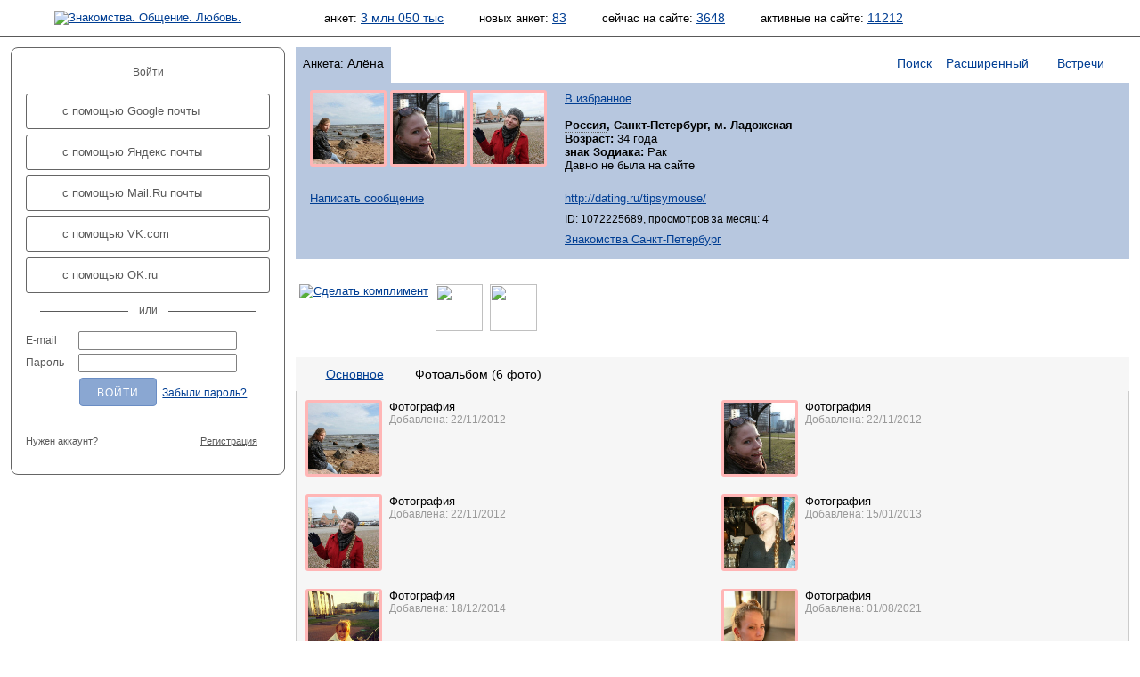

--- FILE ---
content_type: text/html; charset=windows-1251
request_url: https://dating.ru/tipsymouse/photo/
body_size: 30074
content:
<!DOCTYPE html PUBLIC "-//W3C//DTD XHTML 1.0 Transitional//EN"
"http://www.w3.org/TR/xhtml1/DTD/xhtml1-transitional.dtd">
<html xmlns="http://www.w3.org/1999/xhtml">
<head>
  <title>Алёна, 34, Россия, Санкт-Петербург, м. Ладожская | 1072225689 | Фотоальбом | dating.ru</title>
  <meta name="description" content="Алёна, 34 года Рак, Санкт-Петербург в поиске отношений " />
  <meta http-equiv="content-type" content="text/html; charset=windows-1251" />
  <meta name="robots" content="index,follow" />

<META NAME="keywords" CONTENT="знакомства,  чат знакомства,  знакомства ru,  сайт знакомств,  бесплатные знакомства,  фото, знакомств,  free dating,  dates,  love,  найти любовь,  сайт знакомств,  девушки,  фото  общение,  мужчины,  женщины,  знакомство,  фото девушек,  поиск анкет,  видео чат">
<META NAME="revisit-after" CONTENT="1 день">
<META NAME="distribution" CONTENT="Global">
<META HTTP-EQUIV="content-language" CONTENT="ru">
<META NAME="classification" CONTENT="Развлечения">
<meta name='yandex-verification' content='5360b9872e0de91d' />
<meta name="google-site-verification" content="r9iua3bBfMajM3L8M05-LpgtVZAefBEWSwACAaG_Ym8" />
<meta name="mailru-verification" content="d8035f5d82863e51" />
<meta name="interkassa-verification" content="bc90685ce073af77e05bae964eb33082" />
<link rel="stylesheet" type="text/css" href="//static.dating.ru/css/materialdesignicons.min.css?v=2">
<link rel="stylesheet" type="text/css" href="/style/common.style.css?v=2024" />
<link rel="stylesheet" type="text/css" href="/style/11.style.css?3" />
<link rel="stylesheet" type="text/css" href="/style/CITY_thickbox.css"  media="screen" />
<link rel="stylesheet" type="text/css" href="/style/photobox.css?v=2"  media="screen" />
<link rel="stylesheet" type="text/css" href="/style/pure-min.css" />
<link rel="stylesheet" type="text/css" href="/style/select2.min.css" />
<link rel="stylesheet" type="text/css" href="/style/fontello.css?v=2021">
<link rel="stylesheet" type="text/css" href="/style/css_800.css" title="800 x 600" />
<link rel="alternate stylesheet" type="text/css" href="/style/css_1280.css" title="1280 x 1024" />

<script type="text/javascript" src="/style/jquery.min.js?v=20180222"></script>
<script type="text/javascript" src="/style/event_listeners.js"></script>
<script type="text/javascript" src="/style/resolution.js"></script>
<script type="text/javascript" src="/style/manage.js?v=20231214"></script>
<script type="text/javascript" src="/style/modal_dialog.js?v=20180416"></script>
<script type="text/javascript" src="/style/select2.min.js"></script>




<script src='https://www.google.com/recaptcha/api.js'></script>



<link rel="SHORTCUT ICON" href="/pics/favicon.ico" />
<link rel="apple-touch-icon" href="//dating.ru/pics/appIcon.Dating.Ru.png" type="image/png" />
<link rel="stylesheet" type="text/css" href="/style/calls.css">
<script type="text/javascript" src="/style/calls.js"></script>
<script type="text/javascript" src="//dating.ru/style/swfobject.js"></script>

</head>

<body>


<!-- Yandex.Metrika counter -->
<script type="text/javascript" >
   (function(m,e,t,r,i,k,a){m[i]=m[i]||function(){(m[i].a=m[i].a||[]).push(arguments)};
   m[i].l=1*new Date();
   for (var j = 0; j < document.scripts.length; j++) {if (document.scripts[j].src === r) { return; }}
   k=e.createElement(t),a=e.getElementsByTagName(t)[0],k.async=1,k.src=r,a.parentNode.insertBefore(k,a)})
   (window, document, "script", "https://mc.yandex.ru/metrika/tag.js", "ym");

   ym(95070121, "init", {
        clickmap:true,
        trackLinks:true,
        accurateTrackBounce:true
   });
</script>
<noscript><div><img src="https://mc.yandex.ru/watch/95070121" style="position:absolute; left:-9999px;" alt="" /></div></noscript>
<!-- /Yandex.Metrika counter -->



  <div id="androidVersion">
<table width="100%" style="border:none; height:128px;">
<tr>
<td width="96" valign="middle"><img id="android_close" src="/pics/ic_close_white.png" style="margin-left:20px; width:64px; height:64px;" /></td>
<td width="96" valign="middle"><img src="/pics/ic_android_big_icon.png" style="width:128px; height:128px;"/></td>
<td valign="middle">
<p style="color: white; line-height: 28px; vertical-align: middle;">
<span style="font-size: 32px;">Dating.ru &mdash; Android</span><br>
<span style="font-size: 24px;">Знакомства онлайн</span>
</p>
</td>
<td valign="middle" align="right">
  <a class="google_install" href="https://play.google.com/store/apps/details?id=ru.dating.msgs">Установить</a>
  </td>
</tr>
</table>
</div>


<script type="text/javascript">
    $(document).ready(function(){

        // <City selector>
        
        var navDialogEl = document.querySelector('.dialog');
		var dialogOverlay = document.querySelector('.dialog-overlay');
		
		citySelectDialog = new Dialog(navDialogEl, dialogOverlay);
		citySelectDialog.addEventListeners('.open-dialog', '#city_select_close_button');
        citySelectDialog.setOnCancelAction(setChooseItem);
        
        function setChooseItem() {
            $("select#city_name").val("0_0_0");
            $("select#city_name").trigger('change');
        }
        
        // </City selector>
        
        $('.js-example-basic-single').select2();        
        
        
     });
</script>


<div aria-hidden="true" class="dialog-overlay" tabindex="-1"></div>
<div aria-hidden="true" class="dialog" role="dialog" aria-labelledby="dialog-title" aria-describedby="dialog-description">
    <h1 id="dialog-title">Выбор города</h1>
    
<form id="frm_city_select" action="">

  <table border="0" width="100%" align="center">
  <tr>
  <td width="33%"><b>Страна</b></td>
  <td width="33%"><b>Регион</b></td>
  <td width="33%"><b>Город</b></td>
  </tr>
  <tr>
  <td width="33%">
    <select class="js-example-basic-single" name="country_id" id="ctl_country" style="width:220px;">
    <option checked="checked" value="-2">Загружаем список...</option>
    </select>
  </td>
  <td width="33%">
    <select class="js-example-basic-single" name="region_id" id="ctl_region" style="width:220px;">
    </select>
  </td>
  <td width="33%">
    <select class="js-example-basic-single" name="city_id" id="ctl_city" style="width:220px;">
    </select>
  </td>
  </tr>
  <tr>
  <td colspan="3" align="right">
    <input class="nice_button cancel" aria-label="Закрыть выбор города" type="submit" name="action" value="Отмена" id="city_select_close_button" />
    <input class="nice_button" type="submit" name="action" value="Выбрать" id="change_city_ok" />

  </td>
  </tr>
  </table>

</form>
</div>
<div id='overlay' style="display:none;"></div>

<noscript>
<div id="js_alert">Ваш браузер не поддерживает Javascript<br />Многие функции сайта будут недоступны!</div>
</noscript>






<table id="header" cellpadding="0" cellspacing="0">
<tr>
<td id="l_header">



            <script language="JavaScript" type="text/javascript">
        document.write('<a href="/"><img id="i_logo_' + size + '" src="/pics/custom/dating.ru.logo_' + size + '.png" alt="Знакомства. Общение. Любовь." /></a>');
        </script>

        <noscript>
        <a href="/"><img id="i_logo" src="/pics/custom/dating.ru.logo_s.png" alt="Знакомства. Общение. Любовь."></a>
        </noscript>
    
</td>

<td id="r_header">

	<script language="JavaScript" type="text/javascript">
	document.write('<img id="i_picture_' + size + '" src="/pics/custom/dating.ru.picture_' + size + '.jpg" alt="" />');
	</script>
	<noscript><img id="i_picture" src="/pics/custom/dating.ru.picture_s.jpg" alt="" /></noscript>
	<table id="statistics" cellpadding="0" cellspacing="0">
	<tr>
    <td id="c_statistics_">
    
<span id="stat_forms">анкет:&nbsp;<a href="/search.php?key=b5b541bc3405bad39345e0148bd3b4c1&amp;start_time=1769057100&amp;search_type=All&amp;ext_params%5Busers%5D%5Blookfor%5D=N&amp;ext_params%5Busers%5D%5Biam%5D=N&amp;ext_params%5Busers%5D%5Bcity%5D=0_0_0&amp;ext_params%5Busers%5D%5Bage%5D%5Bfrom%5D=&amp;ext_params%5Busers%5D%5Bage%5D%5Bto%5D=&amp;search_mode=header&amp;offset=0">3 млн 050 тыс</a></span>

<span id="stat_new_forms">новых&nbsp;анкет:&nbsp;<a href="/search.php?key=78a750d5ee44c40364c33bb9f2cd279f&amp;start_time=1769057100&amp;search_type=24h&amp;ext_params%5Busers%5D%5Blookfor%5D=N&amp;ext_params%5Busers%5D%5Biam%5D=N&amp;ext_params%5Busers%5D%5Bcity%5D=0_0_0&amp;ext_params%5Busers%5D%5Bage%5D%5Bfrom%5D=&amp;ext_params%5Busers%5D%5Bage%5D%5Bto%5D=&amp;search_mode=header&amp;offset=0">83</a></span>

<span id="stat_now_on_site">сейчас&nbsp;на&nbsp;сайте:&nbsp;<a href="/search.php?key=2eac5ac476ce4d305db6701321009ed3&amp;start_time=1769057100&amp;search_type=Online&amp;ext_params%5Busers%5D%5Blookfor%5D=N&amp;ext_params%5Busers%5D%5Biam%5D=N&amp;ext_params%5Busers%5D%5Bcity%5D=0_0_0&amp;ext_params%5Busers%5D%5Bage%5D%5Bfrom%5D=&amp;ext_params%5Busers%5D%5Bage%5D%5Bto%5D=&amp;search_mode=header&amp;offset=0">3648</a></span>
            <span id="stat_forms">активные&nbsp;на&nbsp;сайте:&nbsp;<a href="/search.php?key=&amp;start_time=1769057100&amp;search_type=Active&amp;ext_params%5Busers%5D%5Blookfor%5D=N&amp;ext_params%5Busers%5D%5Biam%5D=N&amp;ext_params%5Busers%5D%5Bcity%5D=0_0_0&amp;ext_params%5Busers%5D%5Bage%5D%5Bfrom%5D=&amp;ext_params%5Busers%5D%5Bage%5D%5Bto%5D=&amp;search_mode=header&amp;offset=0">11212</a></span>
        </td>
	</tr>
	</table>

</td>
</tr>
</table>

<table id="middle" cellpadding="0" cellspacing="0">
<tr>
<td id="l_middle">
	<table id="login" class="auth_login" cellspacing="0" cellpadding="0"><tr><td class="content" style="padding:4px 16px 24px 16px;"><p class="hello text-center">Войти</p><a class="ic-social-button gmail" href="/oauth.out.php?social=gmail"><i></i>с помощью Google почты</a><a class="ic-social-button yandex" href="/oauth.out.php?social=yandex"><i></i>с помощью Яндекс почты</a><a class="ic-social-button mailru" href="/oauth.out.php?social=mailru"><i></i>с помощью Mail.Ru почты</a><a class="ic-social-button vkcom" href="/oauth.out.php?social=vkcom"><i></i>с помощью VK.com</a><a class="ic-social-button okru" href="/oauth.out.php?social=okru"><i></i>с помощью OK.ru</a><hr class="or"><form name="login" action="/auth.php" method="post"><input type=hidden value="L3RpcHN5bW91c2UvcGhvdG8vOjA5MDQ2NGQ1ZTg0MTIzMDkwNDZiOTc1ZWJiNjRkYzRi" name="tcurl"><input type=hidden value="" name=oid><input type=hidden value="Low" name="level"><table id="login_form" cellspacing="0" cellpadding="0" style="width: 100%"><tr><td>E-mail</td><td class="field"><input type="text" class="auth" name="email" value="" /></td></tr><tr><td>Пароль</td><td class="field"><input type="password" class="auth" name="passwd" /></td></tr><tr><td></td><td class="field"><input name="submit" type="submit" value="Войти" class="auth flat" /><noindex><a class="restore_password" rel="nofollow" href="/password.php">Забыли пароль?</a></noindex></td></tr><tr><td colspan="2" style="padding-top: 24px;"><table cellspacing="0" cellpadding="0" style="width: 100%"><tr><td><div style="font-size: 11px; display: inline-block;">Нужен аккаунт?</div></td><td align="right"><a href="/reg.short.php" class="auth_reg_switch">Регистрация</a></td></tr></table></td></tr></table></form></td></tr></table><table class="auth_register" cellspacing="0" cellpadding="0" style="display: none" width="100%"><tr><td class="content" style="padding:4px 16px 24px 16px;"><p class="hello text-center">Регистрация</p><a class="ic-social-button gmail" href="/oauth.out.php?social=gmail"><i></i>с помощью Google почты</a><a class="ic-social-button yandex" href="/oauth.out.php?social=yandex"><i></i>с помощью Яндекс почты</a><a class="ic-social-button mailru" href="/oauth.out.php?social=mailru"><i></i>с помощью Mail.Ru почты</a><a class="ic-social-button vkcom" href="/oauth.out.php?social=vkcom"><i></i>с помощью VK.com</a><a class="ic-social-button okru" href="/oauth.out.php?social=okru"><i></i>с помощью OK.ru</a><hr class="or"><span class="reg_with_another_email"><a href="">Зарегистрироваться с другим email</a></span><form name="register" action="/reg.short.php" method="post"><input type="hidden" name="action" value="REG"><table id="login_form" class="reg_with_email_form" cellspacing="0" cellpadding="0" style="width: 100%; display: none" ><tr><td>Имя</td><td class="field"><input type="text" class="auth" name="name" value="" /></td></tr><tr><td>Email</td><td class="field"><input type="text" class="auth" name="email" /></td></tr><tr><td></td><td class="field"><input name="submit" type="submit" value="Зарегистрироваться" class="auth flat" /></td></tr><tr><td></td><td class="field"><div style="margin-left: 13px; font-size: 9px;  margin-top: 8px;">Нажимая «Зарегистрироваться», вы даете согласие на обработку своих персональных данных и соглашаетесь с <a style="font-size: 9px;" href="/agreement.php">правилами предоставления услуг</a></div><div style="margin-left: 13px; margin-top: 8px;" class="g-recaptcha" data-size="compact" data-sitekey="6Lc0xG0UAAAAAOakb7TTLDDSs_k8C5ukbdAF5VJq"></div></td></tr></table></form><script type="text/javascript">clone = false;</script><table cellspacing="0" cellpadding="0" style="width: 100%; margin-top: 24px;"><tr><td><div style="font-size: 11px; display: inline-block;">Уже есть аккаунт?</div></td><td align="right"><a href="/auth.php" class="auth_reg_switch">Войти</a></td></tr></table></td></tr></table><table id="announce" cellspacing="0" cellpadding="0"><tr><td></td></tr></table></td>

<td id="r_middle">

		<!-- main window begin -->
<script language="javascript" type="text/javascript">
<!--
function popitup(url) {
	newwindow=window.open(url,'name','height=500,width=700,resizable=yes');
	if (window.focus) {newwindow.focus()}
	return false;
}
// -->
</script>
<table id="tabs" cellspacing="0" cellpadding="0"><tr><td class="tab_active"><table class="tab_design" cellspacing="0" cellpadding="0"><tr><td class="blt_2"><img class="i_spacer" src="/pics/1.gif" alt="" /></td><td class="bt_2"><img class="i_spacer" src="/pics/1.gif" alt="" /></td><td class="brt_2"><img class="i_spacer" src="/pics/1.gif" alt="" /></td></tr><tr><td class="bl_2"><img class="i_spacer_h2" src="/pics/1.gif" alt="" /></td><td class="tab_header"><h1><span class="small">Анкета:</span> Алёна <i title="Девушка" class="mdi mdi-gender-female iconSmall white"></i></h1></td><td class="br_2"><img class="i_spacer_h2" src="/pics/1.gif" alt="" /></td></tr><tr><td class="bl_2"><img class="i_spacer" src="/pics/1.gif" alt="" /></td><td><img class="i_spacer" src="/pics/1.gif" alt="" /></td><td class="bc_2"><img class="i_spacer" src="/pics/1.gif" alt="" /></td></tr></table></td><td class="tab_icons"><table class="tab_design" cellspacing="0" cellpadding="0"><tr><td><img class="i_spacer" src="/pics/1.gif" alt="" /></td><td><img class="i_spacer" src="/pics/1.gif" alt="" /></td></tr><tr><td class="tab_header"><i style="color:#6d80b4;" class="mdi mdi-upload iconSmall hp" alt="Поднялась наверх 27.08.21 12:25" title="Поднялась наверх 27.08.21 12:25"></i><h1 style="display:inline"><a>&nbsp;</a></h1></td><td><img class="i_spacer_h2" src="/pics/1.gif" alt="" /></td></tr><tr><td class="bt_2"><img class="i_spacer" src="/pics/1.gif" alt="" /></td><td class="bt_2"><img class="i_spacer" src="/pics/1.gif" alt="" /></td></tr></table></td><td class="tab_empty"><table class="tab_design" cellspacing="0" cellpadding="0"><tr><td><img class="i_spacer" src="/pics/1.gif" alt="" /></td><td><img class="i_spacer" src="/pics/1.gif" alt="" /></td></tr><tr><td class="tab_header"><h1><a href="/">Поиск</a></h1></td><td><img class="i_spacer_h2" src="/pics/1.gif" alt="" /></td></tr><tr><td class="bt_2"><img class="i_spacer" src="/pics/1.gif" alt="" /></td><td class="bt_2"><img class="i_spacer" src="/pics/1.gif" alt="" /></td></tr></table></td><td class="tab_empty"><table class="tab_design" cellspacing="0" cellpadding="0"><tr><td><img class="i_spacer" src="/pics/1.gif" alt="" /></td><td><img class="i_spacer" src="/pics/1.gif" alt="" /></td></tr><tr><td class="tab_header"><h1><a href="/searchvip.php">Расширенный</a></h1></td><td><img class="i_spacer_h2" src="/pics/1.gif" alt="" /></td></tr><tr><td class="bt_2"><img class="i_spacer" src="/pics/1.gif" alt="" /></td><td class="bt_2"><img class="i_spacer" src="/pics/1.gif" alt="" /></td></tr></table></td><td class="tab_passive"><table class="tab_design" cellspacing="0" cellpadding="0"><tr><td><img class="i_spacer" src="/pics/1.gif" alt="" /></td><td><img class="i_spacer" src="/pics/1.gif" alt="" /></td></tr><tr><td class="tab_header"><h1><a href="/index_meet.php">Встречи</a></h1></td><td><img class="i_spacer_h2" src="/pics/1.gif" alt="" /></td></tr><tr><td class="bt_2"><img class="i_spacer" src="/pics/1.gif" alt="" /></td><td class="bt_2"><img class="i_spacer" src="/pics/1.gif" alt="" /></td></tr></table></td></tr></table><table id="tab_content" cellspacing="0" cellpadding="0"><tr><td class="bl_2"><img class="i_spacer_h3" src="/pics/1.gif" alt="" /></td><td class="content"><table class="tab_form" cellspacing="0" cellpadding="0"><tr><td class="foto">	
		

	
<table class="f_foto" cellspacing="0" cellpadding="0">
<tr>


	<td class="preview_female"><a href="/auth.php?tip=showphoto&amp;oid=1072225689&amp;photo_oid=57370124&amp;photo_num=&amp;s=" ><img src="/users/6897/6896269/1_small.jpeg" border="0" width="80" height="80" 
	title="Алёна, 34" alt="Алёна, 34" /></a></td>


</tr>
</table></td><td class="foto">	
		

	
<table class="f_foto" cellspacing="0" cellpadding="0">
<tr>


	<td class="preview_female"><a href="/auth.php?tip=showphoto&amp;oid=1072225689&amp;photo_oid=594241037&amp;photo_num=&amp;s=" ><img src="/users/6897/6896269/2_small.jpeg" border="0" width="80" height="80" 
	title="Алёна, 34" alt="Алёна, 34" /></a></td>


</tr>
</table></td><td class="foto">	
		

	
<table class="f_foto" cellspacing="0" cellpadding="0">
<tr>


	<td class="preview_female"><a href="/auth.php?tip=showphoto&amp;oid=1072225689&amp;photo_oid=3815466510&amp;photo_num=&amp;s=" ><img src="/users/6897/6896269/3_small.jpeg" border="0" width="80" height="80" 
	title="Алёна, 34" alt="Алёна, 34" /></a></td>


</tr>
</table></td></td><td class="spaced"><p><a rel="nofollow" href="/auth.php?tip=Favorite&amp;oid=1072225689&amp;tcurl=L3RpcHN5bW91c2UvcGhvdG8vOjA5MDQ2NGQ1ZTg0MTIzMDkwNDZiOTc1ZWJiNjRkYzRi">В избранное</a></p><strong><a class='dotted' href='/city/101/'>Россия</a>, Санкт-Петербург, м. Ладожская</strong><br><strong>Возраст:</strong> 34 года<br><strong>знак Зодиака:</strong> Рак<br>Давно не была на сайте</td></tr><tr class="spaced"><td colspan="3"><p><a rel="nofollow" href="/auth.php?tip=message&amp;oid=1072225689">Написать сообщение</a></p></td><td class="spaced"><p><a href="//dating.ru/tipsymouse/">http://dating.ru/tipsymouse/</a></p><p class="small">ID: 1072225689, просмотров за месяц: 4</p><p class="small"><a href="/city/znakomstva-v-pitere/">Знакомства Санкт-Петербург</a></p></td></tr></table></td><td class="br_2"><img class="i_spacer_h3" src="/pics/1.gif" alt="" /></td></tr><tr><td class="blb_2"><img class="i_spacer" src="/pics/1.gif" alt="" /></td><td class="bb_2"><script language="JavaScript" type="text/javascript">document.write('<img id="i_tab_form_spacer_' + size + '" src="/pics/1.gif" alt="" />');</script><noscript><img id="i_tab_form_spacer" src="/pics/1.gif" alt="" /></noscript></td><td class="brb_2"><img class="i_spacer" src="/pics/1.gif" alt="" /></td></tr></table>      <table id="search_type" cellspacing="0" cellpadding="0">
        <tr>
          <td class="t_back"></td>
          <td class="t_pn">
          </td>
        </tr>
      </table>

<script type="text/javascript">
<!--

  function showgift(el, e){

    document.getElementById(el).style.display = "block";
  }

  function whichElement(e, element){

    var targ;
    if (!e){ var e = window.event; }
    if (e.target){
      targ = e.target;
    } else if (e.srcElement){
      targ = e.srcElement;
    }
    if (targ.nodeType == 3) // defeat Safari bug 
    {
    targ = targ.parentNode;
    }

    var tname;
    tname = targ.tagName;

    document.getElementById(element).style.display = "none";

  }
-->
</script>

<div style="padding-bottom:25px;"><table cellspacing="0" cellpadding="0"><tr><td valign="top"><div class="gift" ><a href=/compliment.php?oid=1072225689><img border="0"src="/pics/b_arrow_compl_grey.gif"  alt="Сделать комплимент" title="Сделать комплимент" /></a></div></td><td><table cellspacing="0" cellpadding="0"><tr><!-- 900 --><td><div class="gift" style="position:relative; z-index:899" onmouseover="showgift('gift_0');" onmouseout="whichElement(event,'gift_0');"><img class="unitPng" src="/pics/compliments/tulip.png" width="53" height="53" /><div class="balloonstyle" id="gift_0" ><table><tr><td>	
		

	
<table class="m_foto" cellspacing="0" cellpadding="0">
<tr>


	<td class="preview_male"><a href="/anketa.php?oid=1549897289" ><img src="/pics/photo_small_privacy.png" border="0" width="80" height="80" 
	title="" alt="" /></a></td>


</tr>
</table></td><td valign=top><i>Комплимент от:</i><div style="font-size:92%; padding-bottom:6px;"><a href="/anketa.php?oid=1549897289">Evgeniy</a>&nbsp;48, лет</div><i style="font-size:86%;"></i></td></tr></table></div></div></td><td><div class="gift" style="position:relative; z-index:898" onmouseover="showgift('gift_1');" onmouseout="whichElement(event,'gift_1');"><img class="unitPng" src="/pics/compliments/camomile.png" width="53" height="53" /><div class="balloonstyle" id="gift_1" ><table><tr><td>	
		
	
	
<table class="f_foto" cellspacing="0" cellpadding="0">
<tr>


	<td class="preview_na"><img src="/pics/photo_small_na.png" border="0" width="80" height="80" 
	title="" alt="" /></td>


</tr>
</table></td><td valign=top><div style="font-size:92%; padding-bottom:6px;"><b>Профайл удален</b></div><i style="font-size:86%;"></i></td></tr></table></div></div></td></tr></table></td></tr></table></div>
  
    
	<table class="form_frame" cellspacing="0" cellpadding="0">
	<tr>
	<td class="ba1"><img width=4 height=38 src="/pics/1.gif" alt="" /></td>
	<td class="ba2"><img width=12 height=38 src="/pics/1.gif" alt="" /></td>

    
    
	<td class="ba2_1"><h1 style="text-align:center;padding:4px 12px 4px 12px;white-space:nowrap"
	><a href="/tipsymouse/">Основное</a></h1>
	</td>

        
  
    
        
  
    
    
	<td class="ba3"><img width=6 height=38 src="/pics/1.gif" alt="" /></td>
	<td class="ba4"><h1 style="text-align:center;padding:4px 12px 4px 12px;white-space:nowrap"
		>Фотоальбом (6 фото)</h1>
	</td>
	<td class="ba5"><img width=6 height=38 src="/pics/1.gif" alt="" /></td>

        
  
    
        
  
    
        
	<td class="ba2_2">&nbsp;</td>
	<td class="ba6"><img width=4 height=38 src="/pics/1.gif" alt="" /></td>
	</tr>
	</table>

    
  
	<table style="width:100%;margin:0px;padding:0px;" cellspacing="0" cellpadding="0">
	<tr>
	<td style="width:1px;background-color:#CCCCCC;"><img width=1 height=1 src="/pics/1.gif" alt="" /></td>
	<td style="width:auto;background-color:#F6F6F6;">


<table id="anketa_form" class="form_data" cellspacing="0" cellpadding="0"><col width="50%" /><col width="50%" /><col width="50%" /><col width="50%" /><tr><td><table class="f_foto" cellspacing="0" cellpadding="0"><tr><td class="c_f_foto">	
		

	
<table class="f_foto" cellspacing="0" cellpadding="0">
<tr>


	<td class="preview_female"><a href="/auth.php?tip=showphoto&amp;offset=&amp;oid=1072225689&amp;photo_oid=57370124&amp;photo_num=&amp;s=" ><img src="/users/6897/6896269/1_small.jpeg" border="0" width="80" height="80" 
	title="Алёна, 34" alt="Алёна, 34" /></a></td>


</tr>
</table></td></tr></table>Фотография <br><span class="small_comment">Добавлена: 22/11/2012</span></td><td><table class="f_foto" cellspacing="0" cellpadding="0"><tr><td class="c_f_foto">	
		

	
<table class="f_foto" cellspacing="0" cellpadding="0">
<tr>


	<td class="preview_female"><a href="/auth.php?tip=showphoto&amp;offset=&amp;oid=1072225689&amp;photo_oid=594241037&amp;photo_num=&amp;s=" ><img src="/users/6897/6896269/2_small.jpeg" border="0" width="80" height="80" 
	title="Алёна, 34" alt="Алёна, 34" /></a></td>


</tr>
</table></td></tr></table>Фотография <br><span class="small_comment">Добавлена: 22/11/2012</span></td></tr><tr><td><table class="f_foto" cellspacing="0" cellpadding="0"><tr><td class="c_f_foto">	
		

	
<table class="f_foto" cellspacing="0" cellpadding="0">
<tr>


	<td class="preview_female"><a href="/auth.php?tip=showphoto&amp;offset=&amp;oid=1072225689&amp;photo_oid=3815466510&amp;photo_num=&amp;s=" ><img src="/users/6897/6896269/3_small.jpeg" border="0" width="80" height="80" 
	title="Алёна, 34" alt="Алёна, 34" /></a></td>


</tr>
</table></td></tr></table>Фотография <br><span class="small_comment">Добавлена: 22/11/2012</span></td><td><table class="f_foto" cellspacing="0" cellpadding="0"><tr><td class="c_f_foto">	
		

	
<table class="f_foto" cellspacing="0" cellpadding="0">
<tr>


	<td class="preview_female"><a href="/auth.php?tip=showphoto&amp;offset=&amp;oid=1072225689&amp;photo_oid=2204853775&amp;photo_num=&amp;s=" ><img src="/users/6897/6896269/4_small.jpeg" border="0" width="80" height="80" 
	title="Алёна, 34" alt="Алёна, 34" /></a></td>


</tr>
</table></td></tr></table>Фотография <br><span class="small_comment">Добавлена: 15/01/2013</span></td></tr><tr><td><table class="f_foto" cellspacing="0" cellpadding="0"><tr><td class="c_f_foto">	
		

	
<table class="f_foto" cellspacing="0" cellpadding="0">
<tr>


	<td class="preview_female"><a href="/auth.php?tip=showphoto&amp;offset=&amp;oid=1072225689&amp;photo_oid=1667982856&amp;photo_num=&amp;s=" ><img src="/users/6897/6896269/5_small.jpeg" border="0" width="80" height="80" 
	title="Алёна, 34" alt="Алёна, 34" /></a></td>


</tr>
</table></td></tr></table>Фотография <br><span class="small_comment">Добавлена: 18/12/2014</span></td><td><table class="f_foto" cellspacing="0" cellpadding="0"><tr><td class="c_f_foto">	
		

	
<table class="f_foto" cellspacing="0" cellpadding="0">
<tr>


	<td class="preview_female"><a href="/auth.php?tip=showphoto&amp;offset=&amp;oid=1072225689&amp;photo_oid=1667982858&amp;photo_num=&amp;s=" ><img src="/users/6897/6896269/7_small.jpeg" border="0" width="80" height="80" 
	title="Алёна, 34" alt="Алёна, 34" /></a></td>


</tr>
</table></td></tr></table>Фотография <br><span class="small_comment">Добавлена: 01/08/2021</span></td></tr><tr><td></td></tr></table>
	</td>
	<td style="width:1px;background-color:#CCCCCC;"><img width=1 height=1 src="/pics/1.gif" alt="" /></td>
	</tr>
	</table>

	<table class="form_frame" cellspacing="0" cellpadding="0">
	<tr>
	<td class="ba9"><img width=4 height=4 src="/pics/1.gif" alt="" /></td>
	<td class="ba8"><img width=4 height=4 src="/pics/1.gif" alt="" /></td>
	<td class="ba7"><img width=4 height=4 src="/pics/1.gif" alt="" /></td>
	</tr>
	</table>









<script type="text/javascript">
<!--

	var cur_offset = 0;
	var cur_user_oid = '1072225689';
	var gender = 'F';
	var vip_on = '1';
	
	var descr = [];
	var width = [];
	var height = [];
	var url = [];
	var url_small = [];
	var oids = [];
	var orig_size = [];

	oids[0] = 57370124;
		descr[0] = "";
	width[0] = "400";
	height[0] = "267";
	url[0] = "/users/6897/6896269/1_orig.jpeg";
	url_small[0] = "/users/6897/6896269/1_small.jpeg";
	orig_size[0] = "";
	oids[1] = 594241037;
		descr[1] = "";
	width[1] = "400";
	height[1] = "267";
	url[1] = "/users/6897/6896269/2_orig.jpeg";
	url_small[1] = "/users/6897/6896269/2_small.jpeg";
	orig_size[1] = "";
	oids[2] = 3815466510;
		descr[2] = "";
	width[2] = "400";
	height[2] = "267";
	url[2] = "/users/6897/6896269/3_orig.jpeg";
	url_small[2] = "/users/6897/6896269/3_small.jpeg";
	orig_size[2] = "";
	oids[3] = 2204853775;
		descr[3] = "";
	width[3] = "224";
	height[3] = "400";
	url[3] = "/users/6897/6896269/4_orig.jpeg";
	url_small[3] = "/users/6897/6896269/4_small.jpeg";
	orig_size[3] = "";
	oids[4] = 1667982856;
		descr[4] = "";
	width[4] = "300";
	height[4] = "400";
	url[4] = "/users/6897/6896269/5_orig.jpeg";
	url_small[4] = "/users/6897/6896269/5_small.jpeg";
	orig_size[4] = "";
	oids[5] = 1667982858;
		descr[5] = "";
	width[5] = "300";
	height[5] = "400";
	url[5] = "/users/6897/6896269/7_orig.jpeg";
	url_small[5] = "/users/6897/6896269/7_small.jpeg";
	orig_size[5] = "";

//-->
</script></td>
</tr>
</table>



<!-- Yandex.RTB R-A-460538-123 -->
<div id="yandex_rtb_R-A-460538-123"></div>
<script>
window.yaContextCb.push(() => {
    Ya.Context.AdvManager.render({
        "blockId": "R-A-460538-123",
        "renderTo": "yandex_rtb_R-A-460538-123",
        "type": "feed"
    })
})
</script>



<table id="footer" cellpadding="0" cellspacing="0">
<tr>
<td class="left" valign="top">
<script type="text/javascript">
	document.write('<img class="i_spacer_left_' + size + '" src="/pics/1.gif" alt="" />');
</script>
<noscript>
<img class="i_spacer_left" src="/pics/1.gif" alt="" />
</noscript>


</td>

<td class="right">
<script type="text/javascript">
	document.write('<img id="i_spacer_right_' + size + '" src="/pics/1.gif" alt="" />');
</script>
<noscript><img id="i_spacer_right" src="/pics/1.gif" alt="" /></noscript>

<br />

  <table id="footer_menu" cellpadding="0" cellspacing="0">
  <tr>
  <td id="td_support">




	</td>
  <td id="td_partner">
  </td>
  <td id="td_footer_1" style="text-align:right;">
	
			<a href="/sitemap.php">Карта сайта</a>
	    | <a href="/agreement.php">Пользовательское соглашение</a>
	<br>
<span class="text_white">Copyright © 1999-2024 Сайт знакомств Dating.Ru</span><br>
<a href="https://m.dating.ru/">Для мобильного</a> | <a href="/android.php">Android</a><br>

	</td>
  </tr>

          
  
  <tr>
  <td colspan="3" id="td_footer_2"></td>
  </tr>
  </table>

</td>
</tr>
</table>

</body>
</html>

--- FILE ---
content_type: text/html; charset=utf-8
request_url: https://www.google.com/recaptcha/api2/anchor?ar=1&k=6Lc0xG0UAAAAAOakb7TTLDDSs_k8C5ukbdAF5VJq&co=aHR0cHM6Ly9kYXRpbmcucnU6NDQz&hl=en&v=PoyoqOPhxBO7pBk68S4YbpHZ&size=compact&anchor-ms=20000&execute-ms=30000&cb=x1z7ftm24gkz
body_size: 49353
content:
<!DOCTYPE HTML><html dir="ltr" lang="en"><head><meta http-equiv="Content-Type" content="text/html; charset=UTF-8">
<meta http-equiv="X-UA-Compatible" content="IE=edge">
<title>reCAPTCHA</title>
<style type="text/css">
/* cyrillic-ext */
@font-face {
  font-family: 'Roboto';
  font-style: normal;
  font-weight: 400;
  font-stretch: 100%;
  src: url(//fonts.gstatic.com/s/roboto/v48/KFO7CnqEu92Fr1ME7kSn66aGLdTylUAMa3GUBHMdazTgWw.woff2) format('woff2');
  unicode-range: U+0460-052F, U+1C80-1C8A, U+20B4, U+2DE0-2DFF, U+A640-A69F, U+FE2E-FE2F;
}
/* cyrillic */
@font-face {
  font-family: 'Roboto';
  font-style: normal;
  font-weight: 400;
  font-stretch: 100%;
  src: url(//fonts.gstatic.com/s/roboto/v48/KFO7CnqEu92Fr1ME7kSn66aGLdTylUAMa3iUBHMdazTgWw.woff2) format('woff2');
  unicode-range: U+0301, U+0400-045F, U+0490-0491, U+04B0-04B1, U+2116;
}
/* greek-ext */
@font-face {
  font-family: 'Roboto';
  font-style: normal;
  font-weight: 400;
  font-stretch: 100%;
  src: url(//fonts.gstatic.com/s/roboto/v48/KFO7CnqEu92Fr1ME7kSn66aGLdTylUAMa3CUBHMdazTgWw.woff2) format('woff2');
  unicode-range: U+1F00-1FFF;
}
/* greek */
@font-face {
  font-family: 'Roboto';
  font-style: normal;
  font-weight: 400;
  font-stretch: 100%;
  src: url(//fonts.gstatic.com/s/roboto/v48/KFO7CnqEu92Fr1ME7kSn66aGLdTylUAMa3-UBHMdazTgWw.woff2) format('woff2');
  unicode-range: U+0370-0377, U+037A-037F, U+0384-038A, U+038C, U+038E-03A1, U+03A3-03FF;
}
/* math */
@font-face {
  font-family: 'Roboto';
  font-style: normal;
  font-weight: 400;
  font-stretch: 100%;
  src: url(//fonts.gstatic.com/s/roboto/v48/KFO7CnqEu92Fr1ME7kSn66aGLdTylUAMawCUBHMdazTgWw.woff2) format('woff2');
  unicode-range: U+0302-0303, U+0305, U+0307-0308, U+0310, U+0312, U+0315, U+031A, U+0326-0327, U+032C, U+032F-0330, U+0332-0333, U+0338, U+033A, U+0346, U+034D, U+0391-03A1, U+03A3-03A9, U+03B1-03C9, U+03D1, U+03D5-03D6, U+03F0-03F1, U+03F4-03F5, U+2016-2017, U+2034-2038, U+203C, U+2040, U+2043, U+2047, U+2050, U+2057, U+205F, U+2070-2071, U+2074-208E, U+2090-209C, U+20D0-20DC, U+20E1, U+20E5-20EF, U+2100-2112, U+2114-2115, U+2117-2121, U+2123-214F, U+2190, U+2192, U+2194-21AE, U+21B0-21E5, U+21F1-21F2, U+21F4-2211, U+2213-2214, U+2216-22FF, U+2308-230B, U+2310, U+2319, U+231C-2321, U+2336-237A, U+237C, U+2395, U+239B-23B7, U+23D0, U+23DC-23E1, U+2474-2475, U+25AF, U+25B3, U+25B7, U+25BD, U+25C1, U+25CA, U+25CC, U+25FB, U+266D-266F, U+27C0-27FF, U+2900-2AFF, U+2B0E-2B11, U+2B30-2B4C, U+2BFE, U+3030, U+FF5B, U+FF5D, U+1D400-1D7FF, U+1EE00-1EEFF;
}
/* symbols */
@font-face {
  font-family: 'Roboto';
  font-style: normal;
  font-weight: 400;
  font-stretch: 100%;
  src: url(//fonts.gstatic.com/s/roboto/v48/KFO7CnqEu92Fr1ME7kSn66aGLdTylUAMaxKUBHMdazTgWw.woff2) format('woff2');
  unicode-range: U+0001-000C, U+000E-001F, U+007F-009F, U+20DD-20E0, U+20E2-20E4, U+2150-218F, U+2190, U+2192, U+2194-2199, U+21AF, U+21E6-21F0, U+21F3, U+2218-2219, U+2299, U+22C4-22C6, U+2300-243F, U+2440-244A, U+2460-24FF, U+25A0-27BF, U+2800-28FF, U+2921-2922, U+2981, U+29BF, U+29EB, U+2B00-2BFF, U+4DC0-4DFF, U+FFF9-FFFB, U+10140-1018E, U+10190-1019C, U+101A0, U+101D0-101FD, U+102E0-102FB, U+10E60-10E7E, U+1D2C0-1D2D3, U+1D2E0-1D37F, U+1F000-1F0FF, U+1F100-1F1AD, U+1F1E6-1F1FF, U+1F30D-1F30F, U+1F315, U+1F31C, U+1F31E, U+1F320-1F32C, U+1F336, U+1F378, U+1F37D, U+1F382, U+1F393-1F39F, U+1F3A7-1F3A8, U+1F3AC-1F3AF, U+1F3C2, U+1F3C4-1F3C6, U+1F3CA-1F3CE, U+1F3D4-1F3E0, U+1F3ED, U+1F3F1-1F3F3, U+1F3F5-1F3F7, U+1F408, U+1F415, U+1F41F, U+1F426, U+1F43F, U+1F441-1F442, U+1F444, U+1F446-1F449, U+1F44C-1F44E, U+1F453, U+1F46A, U+1F47D, U+1F4A3, U+1F4B0, U+1F4B3, U+1F4B9, U+1F4BB, U+1F4BF, U+1F4C8-1F4CB, U+1F4D6, U+1F4DA, U+1F4DF, U+1F4E3-1F4E6, U+1F4EA-1F4ED, U+1F4F7, U+1F4F9-1F4FB, U+1F4FD-1F4FE, U+1F503, U+1F507-1F50B, U+1F50D, U+1F512-1F513, U+1F53E-1F54A, U+1F54F-1F5FA, U+1F610, U+1F650-1F67F, U+1F687, U+1F68D, U+1F691, U+1F694, U+1F698, U+1F6AD, U+1F6B2, U+1F6B9-1F6BA, U+1F6BC, U+1F6C6-1F6CF, U+1F6D3-1F6D7, U+1F6E0-1F6EA, U+1F6F0-1F6F3, U+1F6F7-1F6FC, U+1F700-1F7FF, U+1F800-1F80B, U+1F810-1F847, U+1F850-1F859, U+1F860-1F887, U+1F890-1F8AD, U+1F8B0-1F8BB, U+1F8C0-1F8C1, U+1F900-1F90B, U+1F93B, U+1F946, U+1F984, U+1F996, U+1F9E9, U+1FA00-1FA6F, U+1FA70-1FA7C, U+1FA80-1FA89, U+1FA8F-1FAC6, U+1FACE-1FADC, U+1FADF-1FAE9, U+1FAF0-1FAF8, U+1FB00-1FBFF;
}
/* vietnamese */
@font-face {
  font-family: 'Roboto';
  font-style: normal;
  font-weight: 400;
  font-stretch: 100%;
  src: url(//fonts.gstatic.com/s/roboto/v48/KFO7CnqEu92Fr1ME7kSn66aGLdTylUAMa3OUBHMdazTgWw.woff2) format('woff2');
  unicode-range: U+0102-0103, U+0110-0111, U+0128-0129, U+0168-0169, U+01A0-01A1, U+01AF-01B0, U+0300-0301, U+0303-0304, U+0308-0309, U+0323, U+0329, U+1EA0-1EF9, U+20AB;
}
/* latin-ext */
@font-face {
  font-family: 'Roboto';
  font-style: normal;
  font-weight: 400;
  font-stretch: 100%;
  src: url(//fonts.gstatic.com/s/roboto/v48/KFO7CnqEu92Fr1ME7kSn66aGLdTylUAMa3KUBHMdazTgWw.woff2) format('woff2');
  unicode-range: U+0100-02BA, U+02BD-02C5, U+02C7-02CC, U+02CE-02D7, U+02DD-02FF, U+0304, U+0308, U+0329, U+1D00-1DBF, U+1E00-1E9F, U+1EF2-1EFF, U+2020, U+20A0-20AB, U+20AD-20C0, U+2113, U+2C60-2C7F, U+A720-A7FF;
}
/* latin */
@font-face {
  font-family: 'Roboto';
  font-style: normal;
  font-weight: 400;
  font-stretch: 100%;
  src: url(//fonts.gstatic.com/s/roboto/v48/KFO7CnqEu92Fr1ME7kSn66aGLdTylUAMa3yUBHMdazQ.woff2) format('woff2');
  unicode-range: U+0000-00FF, U+0131, U+0152-0153, U+02BB-02BC, U+02C6, U+02DA, U+02DC, U+0304, U+0308, U+0329, U+2000-206F, U+20AC, U+2122, U+2191, U+2193, U+2212, U+2215, U+FEFF, U+FFFD;
}
/* cyrillic-ext */
@font-face {
  font-family: 'Roboto';
  font-style: normal;
  font-weight: 500;
  font-stretch: 100%;
  src: url(//fonts.gstatic.com/s/roboto/v48/KFO7CnqEu92Fr1ME7kSn66aGLdTylUAMa3GUBHMdazTgWw.woff2) format('woff2');
  unicode-range: U+0460-052F, U+1C80-1C8A, U+20B4, U+2DE0-2DFF, U+A640-A69F, U+FE2E-FE2F;
}
/* cyrillic */
@font-face {
  font-family: 'Roboto';
  font-style: normal;
  font-weight: 500;
  font-stretch: 100%;
  src: url(//fonts.gstatic.com/s/roboto/v48/KFO7CnqEu92Fr1ME7kSn66aGLdTylUAMa3iUBHMdazTgWw.woff2) format('woff2');
  unicode-range: U+0301, U+0400-045F, U+0490-0491, U+04B0-04B1, U+2116;
}
/* greek-ext */
@font-face {
  font-family: 'Roboto';
  font-style: normal;
  font-weight: 500;
  font-stretch: 100%;
  src: url(//fonts.gstatic.com/s/roboto/v48/KFO7CnqEu92Fr1ME7kSn66aGLdTylUAMa3CUBHMdazTgWw.woff2) format('woff2');
  unicode-range: U+1F00-1FFF;
}
/* greek */
@font-face {
  font-family: 'Roboto';
  font-style: normal;
  font-weight: 500;
  font-stretch: 100%;
  src: url(//fonts.gstatic.com/s/roboto/v48/KFO7CnqEu92Fr1ME7kSn66aGLdTylUAMa3-UBHMdazTgWw.woff2) format('woff2');
  unicode-range: U+0370-0377, U+037A-037F, U+0384-038A, U+038C, U+038E-03A1, U+03A3-03FF;
}
/* math */
@font-face {
  font-family: 'Roboto';
  font-style: normal;
  font-weight: 500;
  font-stretch: 100%;
  src: url(//fonts.gstatic.com/s/roboto/v48/KFO7CnqEu92Fr1ME7kSn66aGLdTylUAMawCUBHMdazTgWw.woff2) format('woff2');
  unicode-range: U+0302-0303, U+0305, U+0307-0308, U+0310, U+0312, U+0315, U+031A, U+0326-0327, U+032C, U+032F-0330, U+0332-0333, U+0338, U+033A, U+0346, U+034D, U+0391-03A1, U+03A3-03A9, U+03B1-03C9, U+03D1, U+03D5-03D6, U+03F0-03F1, U+03F4-03F5, U+2016-2017, U+2034-2038, U+203C, U+2040, U+2043, U+2047, U+2050, U+2057, U+205F, U+2070-2071, U+2074-208E, U+2090-209C, U+20D0-20DC, U+20E1, U+20E5-20EF, U+2100-2112, U+2114-2115, U+2117-2121, U+2123-214F, U+2190, U+2192, U+2194-21AE, U+21B0-21E5, U+21F1-21F2, U+21F4-2211, U+2213-2214, U+2216-22FF, U+2308-230B, U+2310, U+2319, U+231C-2321, U+2336-237A, U+237C, U+2395, U+239B-23B7, U+23D0, U+23DC-23E1, U+2474-2475, U+25AF, U+25B3, U+25B7, U+25BD, U+25C1, U+25CA, U+25CC, U+25FB, U+266D-266F, U+27C0-27FF, U+2900-2AFF, U+2B0E-2B11, U+2B30-2B4C, U+2BFE, U+3030, U+FF5B, U+FF5D, U+1D400-1D7FF, U+1EE00-1EEFF;
}
/* symbols */
@font-face {
  font-family: 'Roboto';
  font-style: normal;
  font-weight: 500;
  font-stretch: 100%;
  src: url(//fonts.gstatic.com/s/roboto/v48/KFO7CnqEu92Fr1ME7kSn66aGLdTylUAMaxKUBHMdazTgWw.woff2) format('woff2');
  unicode-range: U+0001-000C, U+000E-001F, U+007F-009F, U+20DD-20E0, U+20E2-20E4, U+2150-218F, U+2190, U+2192, U+2194-2199, U+21AF, U+21E6-21F0, U+21F3, U+2218-2219, U+2299, U+22C4-22C6, U+2300-243F, U+2440-244A, U+2460-24FF, U+25A0-27BF, U+2800-28FF, U+2921-2922, U+2981, U+29BF, U+29EB, U+2B00-2BFF, U+4DC0-4DFF, U+FFF9-FFFB, U+10140-1018E, U+10190-1019C, U+101A0, U+101D0-101FD, U+102E0-102FB, U+10E60-10E7E, U+1D2C0-1D2D3, U+1D2E0-1D37F, U+1F000-1F0FF, U+1F100-1F1AD, U+1F1E6-1F1FF, U+1F30D-1F30F, U+1F315, U+1F31C, U+1F31E, U+1F320-1F32C, U+1F336, U+1F378, U+1F37D, U+1F382, U+1F393-1F39F, U+1F3A7-1F3A8, U+1F3AC-1F3AF, U+1F3C2, U+1F3C4-1F3C6, U+1F3CA-1F3CE, U+1F3D4-1F3E0, U+1F3ED, U+1F3F1-1F3F3, U+1F3F5-1F3F7, U+1F408, U+1F415, U+1F41F, U+1F426, U+1F43F, U+1F441-1F442, U+1F444, U+1F446-1F449, U+1F44C-1F44E, U+1F453, U+1F46A, U+1F47D, U+1F4A3, U+1F4B0, U+1F4B3, U+1F4B9, U+1F4BB, U+1F4BF, U+1F4C8-1F4CB, U+1F4D6, U+1F4DA, U+1F4DF, U+1F4E3-1F4E6, U+1F4EA-1F4ED, U+1F4F7, U+1F4F9-1F4FB, U+1F4FD-1F4FE, U+1F503, U+1F507-1F50B, U+1F50D, U+1F512-1F513, U+1F53E-1F54A, U+1F54F-1F5FA, U+1F610, U+1F650-1F67F, U+1F687, U+1F68D, U+1F691, U+1F694, U+1F698, U+1F6AD, U+1F6B2, U+1F6B9-1F6BA, U+1F6BC, U+1F6C6-1F6CF, U+1F6D3-1F6D7, U+1F6E0-1F6EA, U+1F6F0-1F6F3, U+1F6F7-1F6FC, U+1F700-1F7FF, U+1F800-1F80B, U+1F810-1F847, U+1F850-1F859, U+1F860-1F887, U+1F890-1F8AD, U+1F8B0-1F8BB, U+1F8C0-1F8C1, U+1F900-1F90B, U+1F93B, U+1F946, U+1F984, U+1F996, U+1F9E9, U+1FA00-1FA6F, U+1FA70-1FA7C, U+1FA80-1FA89, U+1FA8F-1FAC6, U+1FACE-1FADC, U+1FADF-1FAE9, U+1FAF0-1FAF8, U+1FB00-1FBFF;
}
/* vietnamese */
@font-face {
  font-family: 'Roboto';
  font-style: normal;
  font-weight: 500;
  font-stretch: 100%;
  src: url(//fonts.gstatic.com/s/roboto/v48/KFO7CnqEu92Fr1ME7kSn66aGLdTylUAMa3OUBHMdazTgWw.woff2) format('woff2');
  unicode-range: U+0102-0103, U+0110-0111, U+0128-0129, U+0168-0169, U+01A0-01A1, U+01AF-01B0, U+0300-0301, U+0303-0304, U+0308-0309, U+0323, U+0329, U+1EA0-1EF9, U+20AB;
}
/* latin-ext */
@font-face {
  font-family: 'Roboto';
  font-style: normal;
  font-weight: 500;
  font-stretch: 100%;
  src: url(//fonts.gstatic.com/s/roboto/v48/KFO7CnqEu92Fr1ME7kSn66aGLdTylUAMa3KUBHMdazTgWw.woff2) format('woff2');
  unicode-range: U+0100-02BA, U+02BD-02C5, U+02C7-02CC, U+02CE-02D7, U+02DD-02FF, U+0304, U+0308, U+0329, U+1D00-1DBF, U+1E00-1E9F, U+1EF2-1EFF, U+2020, U+20A0-20AB, U+20AD-20C0, U+2113, U+2C60-2C7F, U+A720-A7FF;
}
/* latin */
@font-face {
  font-family: 'Roboto';
  font-style: normal;
  font-weight: 500;
  font-stretch: 100%;
  src: url(//fonts.gstatic.com/s/roboto/v48/KFO7CnqEu92Fr1ME7kSn66aGLdTylUAMa3yUBHMdazQ.woff2) format('woff2');
  unicode-range: U+0000-00FF, U+0131, U+0152-0153, U+02BB-02BC, U+02C6, U+02DA, U+02DC, U+0304, U+0308, U+0329, U+2000-206F, U+20AC, U+2122, U+2191, U+2193, U+2212, U+2215, U+FEFF, U+FFFD;
}
/* cyrillic-ext */
@font-face {
  font-family: 'Roboto';
  font-style: normal;
  font-weight: 900;
  font-stretch: 100%;
  src: url(//fonts.gstatic.com/s/roboto/v48/KFO7CnqEu92Fr1ME7kSn66aGLdTylUAMa3GUBHMdazTgWw.woff2) format('woff2');
  unicode-range: U+0460-052F, U+1C80-1C8A, U+20B4, U+2DE0-2DFF, U+A640-A69F, U+FE2E-FE2F;
}
/* cyrillic */
@font-face {
  font-family: 'Roboto';
  font-style: normal;
  font-weight: 900;
  font-stretch: 100%;
  src: url(//fonts.gstatic.com/s/roboto/v48/KFO7CnqEu92Fr1ME7kSn66aGLdTylUAMa3iUBHMdazTgWw.woff2) format('woff2');
  unicode-range: U+0301, U+0400-045F, U+0490-0491, U+04B0-04B1, U+2116;
}
/* greek-ext */
@font-face {
  font-family: 'Roboto';
  font-style: normal;
  font-weight: 900;
  font-stretch: 100%;
  src: url(//fonts.gstatic.com/s/roboto/v48/KFO7CnqEu92Fr1ME7kSn66aGLdTylUAMa3CUBHMdazTgWw.woff2) format('woff2');
  unicode-range: U+1F00-1FFF;
}
/* greek */
@font-face {
  font-family: 'Roboto';
  font-style: normal;
  font-weight: 900;
  font-stretch: 100%;
  src: url(//fonts.gstatic.com/s/roboto/v48/KFO7CnqEu92Fr1ME7kSn66aGLdTylUAMa3-UBHMdazTgWw.woff2) format('woff2');
  unicode-range: U+0370-0377, U+037A-037F, U+0384-038A, U+038C, U+038E-03A1, U+03A3-03FF;
}
/* math */
@font-face {
  font-family: 'Roboto';
  font-style: normal;
  font-weight: 900;
  font-stretch: 100%;
  src: url(//fonts.gstatic.com/s/roboto/v48/KFO7CnqEu92Fr1ME7kSn66aGLdTylUAMawCUBHMdazTgWw.woff2) format('woff2');
  unicode-range: U+0302-0303, U+0305, U+0307-0308, U+0310, U+0312, U+0315, U+031A, U+0326-0327, U+032C, U+032F-0330, U+0332-0333, U+0338, U+033A, U+0346, U+034D, U+0391-03A1, U+03A3-03A9, U+03B1-03C9, U+03D1, U+03D5-03D6, U+03F0-03F1, U+03F4-03F5, U+2016-2017, U+2034-2038, U+203C, U+2040, U+2043, U+2047, U+2050, U+2057, U+205F, U+2070-2071, U+2074-208E, U+2090-209C, U+20D0-20DC, U+20E1, U+20E5-20EF, U+2100-2112, U+2114-2115, U+2117-2121, U+2123-214F, U+2190, U+2192, U+2194-21AE, U+21B0-21E5, U+21F1-21F2, U+21F4-2211, U+2213-2214, U+2216-22FF, U+2308-230B, U+2310, U+2319, U+231C-2321, U+2336-237A, U+237C, U+2395, U+239B-23B7, U+23D0, U+23DC-23E1, U+2474-2475, U+25AF, U+25B3, U+25B7, U+25BD, U+25C1, U+25CA, U+25CC, U+25FB, U+266D-266F, U+27C0-27FF, U+2900-2AFF, U+2B0E-2B11, U+2B30-2B4C, U+2BFE, U+3030, U+FF5B, U+FF5D, U+1D400-1D7FF, U+1EE00-1EEFF;
}
/* symbols */
@font-face {
  font-family: 'Roboto';
  font-style: normal;
  font-weight: 900;
  font-stretch: 100%;
  src: url(//fonts.gstatic.com/s/roboto/v48/KFO7CnqEu92Fr1ME7kSn66aGLdTylUAMaxKUBHMdazTgWw.woff2) format('woff2');
  unicode-range: U+0001-000C, U+000E-001F, U+007F-009F, U+20DD-20E0, U+20E2-20E4, U+2150-218F, U+2190, U+2192, U+2194-2199, U+21AF, U+21E6-21F0, U+21F3, U+2218-2219, U+2299, U+22C4-22C6, U+2300-243F, U+2440-244A, U+2460-24FF, U+25A0-27BF, U+2800-28FF, U+2921-2922, U+2981, U+29BF, U+29EB, U+2B00-2BFF, U+4DC0-4DFF, U+FFF9-FFFB, U+10140-1018E, U+10190-1019C, U+101A0, U+101D0-101FD, U+102E0-102FB, U+10E60-10E7E, U+1D2C0-1D2D3, U+1D2E0-1D37F, U+1F000-1F0FF, U+1F100-1F1AD, U+1F1E6-1F1FF, U+1F30D-1F30F, U+1F315, U+1F31C, U+1F31E, U+1F320-1F32C, U+1F336, U+1F378, U+1F37D, U+1F382, U+1F393-1F39F, U+1F3A7-1F3A8, U+1F3AC-1F3AF, U+1F3C2, U+1F3C4-1F3C6, U+1F3CA-1F3CE, U+1F3D4-1F3E0, U+1F3ED, U+1F3F1-1F3F3, U+1F3F5-1F3F7, U+1F408, U+1F415, U+1F41F, U+1F426, U+1F43F, U+1F441-1F442, U+1F444, U+1F446-1F449, U+1F44C-1F44E, U+1F453, U+1F46A, U+1F47D, U+1F4A3, U+1F4B0, U+1F4B3, U+1F4B9, U+1F4BB, U+1F4BF, U+1F4C8-1F4CB, U+1F4D6, U+1F4DA, U+1F4DF, U+1F4E3-1F4E6, U+1F4EA-1F4ED, U+1F4F7, U+1F4F9-1F4FB, U+1F4FD-1F4FE, U+1F503, U+1F507-1F50B, U+1F50D, U+1F512-1F513, U+1F53E-1F54A, U+1F54F-1F5FA, U+1F610, U+1F650-1F67F, U+1F687, U+1F68D, U+1F691, U+1F694, U+1F698, U+1F6AD, U+1F6B2, U+1F6B9-1F6BA, U+1F6BC, U+1F6C6-1F6CF, U+1F6D3-1F6D7, U+1F6E0-1F6EA, U+1F6F0-1F6F3, U+1F6F7-1F6FC, U+1F700-1F7FF, U+1F800-1F80B, U+1F810-1F847, U+1F850-1F859, U+1F860-1F887, U+1F890-1F8AD, U+1F8B0-1F8BB, U+1F8C0-1F8C1, U+1F900-1F90B, U+1F93B, U+1F946, U+1F984, U+1F996, U+1F9E9, U+1FA00-1FA6F, U+1FA70-1FA7C, U+1FA80-1FA89, U+1FA8F-1FAC6, U+1FACE-1FADC, U+1FADF-1FAE9, U+1FAF0-1FAF8, U+1FB00-1FBFF;
}
/* vietnamese */
@font-face {
  font-family: 'Roboto';
  font-style: normal;
  font-weight: 900;
  font-stretch: 100%;
  src: url(//fonts.gstatic.com/s/roboto/v48/KFO7CnqEu92Fr1ME7kSn66aGLdTylUAMa3OUBHMdazTgWw.woff2) format('woff2');
  unicode-range: U+0102-0103, U+0110-0111, U+0128-0129, U+0168-0169, U+01A0-01A1, U+01AF-01B0, U+0300-0301, U+0303-0304, U+0308-0309, U+0323, U+0329, U+1EA0-1EF9, U+20AB;
}
/* latin-ext */
@font-face {
  font-family: 'Roboto';
  font-style: normal;
  font-weight: 900;
  font-stretch: 100%;
  src: url(//fonts.gstatic.com/s/roboto/v48/KFO7CnqEu92Fr1ME7kSn66aGLdTylUAMa3KUBHMdazTgWw.woff2) format('woff2');
  unicode-range: U+0100-02BA, U+02BD-02C5, U+02C7-02CC, U+02CE-02D7, U+02DD-02FF, U+0304, U+0308, U+0329, U+1D00-1DBF, U+1E00-1E9F, U+1EF2-1EFF, U+2020, U+20A0-20AB, U+20AD-20C0, U+2113, U+2C60-2C7F, U+A720-A7FF;
}
/* latin */
@font-face {
  font-family: 'Roboto';
  font-style: normal;
  font-weight: 900;
  font-stretch: 100%;
  src: url(//fonts.gstatic.com/s/roboto/v48/KFO7CnqEu92Fr1ME7kSn66aGLdTylUAMa3yUBHMdazQ.woff2) format('woff2');
  unicode-range: U+0000-00FF, U+0131, U+0152-0153, U+02BB-02BC, U+02C6, U+02DA, U+02DC, U+0304, U+0308, U+0329, U+2000-206F, U+20AC, U+2122, U+2191, U+2193, U+2212, U+2215, U+FEFF, U+FFFD;
}

</style>
<link rel="stylesheet" type="text/css" href="https://www.gstatic.com/recaptcha/releases/PoyoqOPhxBO7pBk68S4YbpHZ/styles__ltr.css">
<script nonce="84HEhvLOr3fwdTONhduIlA" type="text/javascript">window['__recaptcha_api'] = 'https://www.google.com/recaptcha/api2/';</script>
<script type="text/javascript" src="https://www.gstatic.com/recaptcha/releases/PoyoqOPhxBO7pBk68S4YbpHZ/recaptcha__en.js" nonce="84HEhvLOr3fwdTONhduIlA">
      
    </script></head>
<body><div id="rc-anchor-alert" class="rc-anchor-alert"></div>
<input type="hidden" id="recaptcha-token" value="[base64]">
<script type="text/javascript" nonce="84HEhvLOr3fwdTONhduIlA">
      recaptcha.anchor.Main.init("[\x22ainput\x22,[\x22bgdata\x22,\x22\x22,\[base64]/[base64]/[base64]/bmV3IHJbeF0oY1swXSk6RT09Mj9uZXcgclt4XShjWzBdLGNbMV0pOkU9PTM/bmV3IHJbeF0oY1swXSxjWzFdLGNbMl0pOkU9PTQ/[base64]/[base64]/[base64]/[base64]/[base64]/[base64]/[base64]/[base64]\x22,\[base64]\\u003d\\u003d\x22,\[base64]/DmcKow4g/DzzDmcOvQ2x3N8KowoLCsMK3w4rDpsOGwpXDscO6w7vChV5cb8KpwpkEezwFw5jDtB7DrcOnw5fDosOrcMOwwrzCvMKwwqvCjQ5vwpM3f8OrwrlmwqJgw7LDrMOxM3HCkVrCrSpIwpQ2AcORwpvDqMK+Y8Orw5nCusKAw75tADXDgMKZwq/CqMOdbUvDuFNJwojDviMaw4XCln/Ct1lHcGF9QMOeA3N6VHzDs37Cv8Ocwq7ClcOWO3XCi0HCmjkiXxTCjMOMw7ljw6tBwr5Twr5qYDrCoGbDnsORY8ONKcKQeyApwqbCimkHw7rCumrCrsO8T8O4bSTCtMOBwr7Ds8Kcw4oBw4LCjMOSwrHCjGJ/wrhTHWrDg8Kqw4rCr8KQUwkYNy0MwqkpQsKnwpNMGsOTwqrDocO3wobDmMKjw5NZw67DtsOcw55xwrtgwp7CkwA/fcK/bUV6wrjDrsOywopHw4p9w5DDvTAyU8K9GMOnGVwuKmFqKk0/[base64]/[base64]/[base64]/[base64]/DkMK5HsKTHMOAfxfDtl1ZUgPDnE/CtgvDugY8wotBYMOgw55cIMOgTsK9QMOtwoVEDRvDgsKxw5N4NMOvwrJdwojCjSlvw6HDmxxuRFB0JTnCicKXw4VZwq/DksOOw7d9w6nDhHIBw6EWQsKPacObasKCwo/DicKkKzHCoFk7wrcdwoMUwrgww4lHBcOPw7TChzd0KcOyMVTDhcK4HFXDj2lNVXfDmAPDtV3DtsK1wqJ5wqB9bRDCryNLwqzChMOcwrxzQMK5PjXDhjrCnMOMwpotL8O/w7pbBcO2worChsOzw7jDkMKxw55iw5IIBMOZwq01w6DCqxpCQsKKwrHCrX1Lwp3Ci8KGPVZewr0nw7rCgsOxwp4vEsOwwpEMw7/[base64]/ClWIbbcOtek3CgcKkOcKsZcKGw61Pw4tXZcOaOcOmFMOFw4fDkMKsw4HCmcOmCWrCisOIwrU6w5/Dg3UZwqNUwpPDhx8MwrHCimo9wqDDq8KdKyQmHMKzw4JtNF/[base64]/[base64]/Dm8KYw4kFworDkMO1AcKET8O6NsKIXcKsw7zDlsOTwpjDrhXCocOxd8OBwpsaIHLCoF3DlMO/[base64]/DpF3DjyARw5DDlcKFDcOlPcOJw7x6w59sXsOaGDQOw6k8VRnDhcK6w49gH8O9wrDDnkNDN8O4wrLDpsKawqTDh1ZCDMKRDMK2wpsXF3U/w6E3wpHDjMKQwpIWCyPCjQHDocKHw5crwoldwqDCpCN1AMOvSE1pw63Do3/Dj8OSw5VowpbCpcOuImYbRsOpwpnDnsKZZcOfw7NLw6cqw79tasOsw4nCrsKKw4/ChsOIwq9zLsO3EjvCqBBTw6ILw7haWMKIDCcgQy/Cs8KMFTlUH1FxwqAew5/CmzfCg3Vvwq0/[base64]/DssKKw7hLwqErWSrDvMK/wpcWJCPDuy7DkFkkMcOXw4rDsyxtw4HCpsO1PF0Xw4XCk8O1UXbCm2IQwpxZe8KUUMK4w4/DlkXDtsKtwr/CvcKOwr1uVcOVwpDCsTQXw4bDlsOpSinCgBAQHzrCsG/Dt8OGw5VGBBDDs0TDusOpwrECwq/Dsn7DtCwfw4rDviDCmsO/AGA/FEXDmT7CncOSwqPCqcO3Q3DCsnvDpsK7SMO8w6XCmxhqw600PsKESTdtbcOOw505wqPDoTFedMKlOBNaw6PDlMKnwqPDk8KXwobDp8KAw5crLMKFwqd1w7jCgsKRGl0tw6LDnsK7wo/CocKyWcKjw60NIlROwpsmwppcCFRSw5ojH8K1wq0qMD3Cv1x0W1zCkcK0w4PDusO3w45raEHDrRfCuWDDuMOBN3LCrgzDpcO5w41+wpjDmsKGesKewqkjP1J/wpXDs8KGZgRFG8OfL8KsOBXCtcO7wp94GcOvGDIpw7/CocO3b8Osw6TCn0/Cjx8pWAgIemjDuMKqwqXCkGEyTMOgAcOQw4DDsMO7McO3wrINIsOWwpEVwrtRwrvCiMKiE8KiwrnCmsOsI8Onw4HCmsOUw4HDjhDDrSVewq55dMKewrPCpsKjWsKnw6/DncO0Bxwew6/Cr8OLEcK4I8KCwro9FMOsJMKjwopIScKwBxJ5wrXDl8OcBmgvUMKLwpTCpxBMe2/CtMOFPsKVYFAMXDTDv8KCLwZoZW0xV8K9e3vDqMK9XMK5EMOiwr/CmsOuTjjCsGxww7bCisOfwrHCj8OGazvDslLDs8KYwpJPcg3CmsODw7/[base64]/DiVLCqHbDssOReyMdw4/DlcOcw4PDvsKBwonCocOWAA7CjMKhw5zCsFYxwr/Cl1HCjMOwZ8K3wqPClcKMVwjDsWXCicOiC8K6wojCtmZQw5DClsOUw4EsLcKnERzCtMKXSXtWw4LDkDpYW8OswrlleMK4w5ZPwpcJw6Q3wpwCWMKFw4vCjMOIwrTDtsOhBFzDsnrDsX/ChQ8QwrbDpDEGV8Kiw6NIW8KADCclIj5pC8OywoPDvcK5w6bCl8O0VcOGSFI/KcKOYXYQw4rDg8Ofw5/CnMOXw4Qfw7xvK8OYwprDvlzClWEsw70Jw7dpwpPDpHYIFmJTwqxjw4nCusKcYWgnbcO2w4UfO25dwo9ew5sPV0g4wpzCl07DhkkMY8OTbzHCmsOZKHZSaUDDtcO2wprCkgQme8OIw5/CoxN+Cl3DpSfDh1MLwollCsKzw5DCo8K7BCcEw6LDvSXCqDMrwokHw7LCrmU2RjkHwpTCssKdBsKvDjHCokTDsMKZw4HCq05IFMKcSSLCkSHDqMKuw7toYAzDrsK8bRZbCiDDkcKdwqBhwpXDoMObw4bCi8OIwrLCoinCu0cOAGIVw7/CpMOnVTTDj8OzwqtowpnDgcOlwoHCjMOzw4bCssOowrHDusKcFsOOZsKmwpHCgiZbw7DCnhsjecOKKzI5DsOZwp9RwpYUwpjDl8OhCGlSwpoHbsOxwpJSw6nCrGzCi3/Cq3oNwoDChV9Hw7FTMULDonjDk8OGEsOkahspXMKxa8O2M0/DsR7CpMKHJjnDssOYw7rDsgghZcOLSMODw64decO3w5fCiB01w5zCvsO6JTHDnSHCo8OJw6nDkR3DhGk6TcKIGAjDlFjCksOfw5gYScKIbz0SXsK6w4vCvxDDvcOYJMOdw6/[base64]/DoMKWwq12QETDvBnDs8KPTk94woR1w5tPw5Fsw7PCocOoUMOZw7LDsMORDwlzwo8Ew6MHR8OLB31Pw4hYw7nClcKXZgpydcONw7fCi8OJwq3CjD4UG8OIIcOFXyYjXDjCo1Ypwq7Do8OTwojDn8Kvw5TDlsKqwqAQwpHDogxywqMlHDlIQcK4w4TDmSzCnxnCripBw5/CjMOSPH/CoSRARFnCrRDCqk8AwrQww4DDgMK4w7LDs0rDqcKTw7LCqcOTw7x9L8OgKcKjCHlSLWRAZcOlw4tYwrAgwooAw4Btw7R6wqk4wq7DiMOmKT9RwoxgeBzDhsOIRMKEw5HDocOnN8OUNzrDjzvCnMKpdznCncK/[base64]/DmcKfGjHDglDCpcKmK2jDtVTCssOqOMOaRMKpwo7Dm8Kfwo4Sw6nCgsO7SQnCiRTCqGHCsW1pw5jDmlINRXkNG8OhYcKuw6PDkMKvMMOnwps4BMO1wrXDnsKnw4XDtsKtwpvDqhHCjxHCums/J17DuRfCnwLCgMO2NsKyW28+J1vDhcOSPV/Dg8OMw5DDlMOzUwQZwrnCmgDDjMKhw7Jsw4k1EMOOJcK0ccKtMCnDh1jChcO1J2M/w6Fyw6FSwqfDoBEfQFIXN8Omw6lfTnXChMKCcMK5BsKNw7Jbw7fDlXbCmRrCgDnDocOWJcKGBSk5PhkZJsK5JcKjB8OtJzcEw5PCnizDvsOwDMOWwqfDoMOiw6lRSsKqwpLCnxDCq8KPwqjCjAppwrBFw7XCpcK3w43Cp2PDszV9wrTCr8Kuw7oFw5/Dn2wLwpjCu1xcfMONEsOvw5VMwqtpw5zCkMOKBSF+wqhLw5XCjTvDgxHDiWfDmCYAwpl5YMK6bGLCkjgmJiAgb8OXwpfCgAo2w6TDmsOCwo/DqHFyZl0ow5vDshrDhFokHRtlQsKVwqQmbMOMw4bDqwsUHMO4wqzCi8KMasORIcOrwopeZcOOHBcSZsONw7rCm8KpwqN/w5c7EWrCpwTDkMKAw7TDj8OwKRV3TjkyPW7CnnrCnADCjxJkwovDlVTCvAvDg8OFw5kCw4UbNV0eNcOYw7HClA0Wwo7DvzV6wpnDoFYtw4FVw69tw4Rdwp7CisOpfcO/wpdmOnglw6jCmXfCgMKwTEReworCvyQEE8KbewI9HxxEPsONw6DDm8KuZ8KawrXDrB7CgSzCgSkxw7/DqT/DnTXDjMO8WV4BwoXDpCLDlw7CqsKCdDBzVsKVw7NLBxvDjcOqw7TCusKWfcONwrArRiUYSiLCignCsMOLSMKZXmLCklAKV8Khwq80w4o5wr/Do8K0wrXDmcOBG8KFc07Dm8OlwpnCuns5wrsqUcKvw5N5ZcOQMX7Dt2jCvAxXK8KQKmTDvMK9w6nDvTXDsHnDucKBYTJfwrLCtH/CjXDCsmNwBsKqG8OsP1DCpMKOwrTDu8O5dDLCrDYRP8O0SMOuwqRmwq/ClcKYaMOgw6HDiAnDoQrCiFAecMKvXik0w7PCohlWY8OTwpTCrUTDkwwTw7B0woIbK3/CrR7DmU3CvTrDkUDCkh3CqsOYw5EYw4JWwoXDkXNDw7hpwprCtGXCgMKew57Dg8KzQcOywrt7LDRYwo/CvMOaw7Icw5TCusKxHinDowrCsU/ChsO4TMO+w4lxwqh7wr9xw7MKw4URwqTDnMKQdMOgwo/DjcOnecOrUsO+bsK4IMORw7XCpHc/w4s2wqUAwo/[base64]/[base64]/CgsKgLQ1pNsOUAkHCvsOiw6rDt2rCrsKpRDRSw4tGwoV7dSrCqAnDvcOJw7IPwrDCiDfDsF5/wrfDhTkeEn4Pw5kNw4/[base64]/Du8O2w6YPwo9GZmYAw5LDgVXDhcK7w7HCq8OtwqXChsO4wpAOXcOeAgHCrhfDgcOYwpt4JsKhP2zDtCrDgcKMw4HDrsKFej3CosOSDiPChi0rdMKKw7DDu8KXw4xTCklrN0vDs8KDwrsIVMOYRA7DsMKEM3LCp8O3wqJWdsKNQMKfbcKxfcKKw7F/[base64]/w63CmT3Ck8OVw4QUYsONZQYvOMOJw5jCuMO9w7bChkRww4JuwpDCnUheN3Zdw5DChwrDtHo/SQIrGhZZw7jDvxRfFBEEWMO6wrs5w4DDkcKJSMOew6UbIsK/HsOTUGMvw4fDmSHDjMKkwqDCrn/Dr2vDiW5IfhkVOBY6dsOtwoh0wrcFHTwlwqfCuwVQwq7Cn24xwp5dB0jCiBUQw4TCi8KEw75MDSbCi2bDrcOcGsKqwqDCnDo/[base64]/wrRtE8O4wqTDv0ctBsKtIz3CrHzCqE4/wr/Cp8KuPzZrw4HDrx3CrcOdIcK3w6sPw78zw44eFcOZIcK4w4jDkMKRFghVw7zDm8Khw5Q5WcOHw6PCui3CiMKBw6Q4wojDgMKowqvCtsKEw6HCg8Ksw7NRwo/Dk8O5Sk4EY8KAwr3DlMOAw58lAhsCw7hwbB7DpwzDv8OWw5fCj8KAVMKlVw7DlGxwwpsrw7ECwqTCjjrDsMO8YDXDv0DDi8KWworDjhXDpH7CrsOXwoFKByLCsWEcwqhCw4lWw7BuCMO/JC1Vw7nCgsKgw4XCkT/CiiDCmFrClCTCmRRgVcOqP0FqCcOTwqbDkwNlw6jCqCrDu8KPJMKVcl/Dv8Kaw4nClQfDtT8Ow5PCpQMga2cUwqISMMOrA8Kfw4bCj2TDh0DDrcKIWsKWTR9cZAQLw4XCvMKww4TCm294XSLCjBB/EsOndEZdWhjDiB3DkiAOwo01woE1QMKVwph2w60gwop6MsOhcXMvPirCvHTChi4rRQ5jXBHDh8Kpwoo+w6zDpMKTwolWwrDDqcKRHA4lwrvClFfDtmszaMKKT8Knwr/[base64]/Dp3Vaw51IexU0w64dw4HDk8K6w6XCi8KYwr8swp5HT0TDjMKBw5TDrmbCg8KgScKyw6rDhsKifcKfScOPQgrCosKpW3XChMKfKMOiNTnCqcO1NMOaw5pbAsKLw4PCgWBWwpY0fyxCwp/DrkPDqsOGwrLDtsKAHx13wqDDmsOfw5PCjEjCoGt8wo12RsOPN8KPwqvCt8Kpwp3CrnnChsO/fMKAJcOVwpDDvDQZTWRKBsKOSsKbXsKcw7zCssKOw6pfwr0zw6vCtQtcwrDDlWnClifClgTDpX0tw5LCncKuJ8K5w5pNcSN4wpPCqsOMcFjCkW0WwoYywrhsEsKmdFY1aMK1MXnDjxp+wrs7wo3DvsO/YMKYOMOYwrZ5w6/CtcKeb8KyDMKXTsKpBHIfwoDCrcKodwPCs2PCvMKYHXAvdXA0XBnCnsOTP8OYwp12EMK7w414GyHCumfCvi3DnVjChcKxDxvDtsKZL8Oew655Z8KIDU7Dq8K0GHw/[base64]/DscOsdcK0w7TCpx3CicOpXjV6AcO6bWYya8OhGg3DuDkdC8KHw5vClcKPElnDunzDj8OXwp3DnsKUfMKtw6jDugDCvMKVw4Zlwp8yMg3Dgm4cwrx1wqZDIFhSwrXCn8K3EcKedEjDvGEPwobDs8Otw7fDjmZmw4bDucKCdMKQXwhzRR/[base64]/IcKWwppKw5vDpMO3HGXDilPDtQ3CjgbDkUbDmyLCmTPCtcK3MMKiOMKEMsKrdn3Cl1BpwrHCsGoFaWUXc17Do0fDsgTClsKsTgROw6F8wqh3w6/Du8OzVmo6w5fDvMKfwpLDi8KPwrPDvcO1UQDCnG42AMOKwp7DlkMDwrx9MW7CtAlTw7/[base64]/Cl29hScKXD8K5w4FQwqLCh8Kiw6o3cQ97w7jDjWhxCQTCuWg+HcObw70Rw4nDmiRPwpjCvyDDvcOaw4nDuMOVw4/Do8KFwoJIH8KjKRnDtcOEB8KkJsKJwqAmwpPDlVIOw7XDiVtuwpzDqGtGIwbCiWnDsMKUwqbDl8Kow6tcDHJIw7fCrsOgfMKRw4IZwqDCvMOHwqTCr8KLAMKlw5PCvlYzw443fQMZw4ohXsOYdTtdw6MZwojCnEFiw5HCqcKLIS8MRAnDi3bCssOpw7/[base64]/CnsKDwqjCoMKXw4UkacOjccONw6fDvwHCm37CqhPDpBnDhHXCn8Ksw7t/wqIzw698Th3CiMOOwrPCqMK/w7nClC3DmMKBw5dXOzQWwpIlw4kzUQXCkMOyw7Axwq1abBjDp8KHbMKkZnAMwoJyMWbCsMKNw5jDoMOsYl/DhwDDosOURsKdPcKJw6jChsK1IWhVwpfCisK+IsK6RRrDj3rCucORw4ApB0jDhkPCjsOYw5/[base64]/Cr8OrWMOBHD7CmXI2dBpKFDvCrTbCosKfRWw2wpfDl0ZxwpjCq8Kmw7LCvMK3IHHCpzbDizfDqihsBMOZbzIYwrPCtMOsDcOEB0EVT8Kvw5s0w4XDicOhasK1e27Chg7DpcK2asOwD8K/w7cJw7LCshwiScKDwrY/w4NCwqldw5B0w4sIwpvDicKrRk7DoXhSbXTCpX/[base64]/CssOQNHzCmcOww57Cgmohw7lDwo3CgDDDhsKUwpVawrpzG13DiBPCm8KJw7IPw5vCg8KBwrPCiMKBVVg4woHDnhJEDFLCjMOtPsODOsKUwplYcMK7IcOOwq4LMUtJHhx1wr3DrXzDpyQCA8OfUETDo8KzCR/Cg8KDMcOIw613EUHCnwwodiPDmVdpwotVwqTDom0Hw5AxDMKKfQAfJMOQw6YvwrB3VRZGI8O/w5dof8Kye8KHeMO4fH/[base64]/w4EAwpXDuUxZwq7Cqix/ehDDkXLCjHjDpMKlP8KvwoAURn/Ck0fDvBzCjkXDp0MLwrBgwohww7LCuAjDrz/CtsOaYELCgmjDr8KbIsKMIyR5CSTDq24ww4/ClMK6w7vCnMOGwrHDtDXCrFTDijTDpSTDjMOKdMK9wpYkwpJKamtXwpfCoFltw54aGmRqw7V/JcObTwLCqV8Tw74EacOiDMKCwrdCw5LDh8OUJcOWBcOVXnEsw67ClcOeQ1MbRMKSwqprwq3DoQ7CtmbDs8K2w5MyYiNQRSs/w5BBw6Unw69Pw5FSNT0hPG7DmlsFwoYnwqNjw6TCmcOzwrfDuCnCvsK+D2DDoxDDnsKNwqhNwqUyeR7CqMK1RwJWaWBDDSLDp1xrw6XDrcKDO8KedcK3WCgDw64Jwq/Dl8O8wplZGsOPwrtQWcOFw40Ww6cKJBcbw6HCjcKowpnCvsK9WMOXw7wUwoXDisKpwrQlwqhBwrDDk3w4QTjDvsK4ccKlw61DacOPdsKXYS/DqsK6MGkCwoHClMKhTcKVEiHDox7Cq8KVacKPHMOHfsOVwpQEw5XDsVVWw5QPUMOmw7bDlMO1TiQXw6LCpMOrWMK+cl45wrdwWsKQwot+JsKHMMOgwpAOw7nDumcpfsK9KsO1aUPDrMOoBsONw7zCh1MZClkZCmh1KDUew5zDlR9fYMOnw7HDtcO5wpDCscO0f8K/[base64]/Dp2HCshhoKsO5w5lJTsKVLG/ChWU3wqHDrMKTw4HDvsOUw7zDqA7CiQXCpsO4wod0woDCusOUD3xGVcOdwp3DpH/[base64]/CpMOWwqnDsloTwpoSHlURHztmwoQMBDEfwq0KwqsnUw0cw6nDgMOywqnCncK3w5E2NMOEwqDDh8KfNCbCqUHClsOiRsO5PsOowrXDgMK6Z1xEQmfDiAg4QsK7KMKfZ3wEDGoMw6l9woDCicKmayRsIcKTwo/Cm8O0bMOew4TDm8KrQBnDjkskwpUvL10xw4B8wqLCvMK4E8KiD3o5V8OEwpsKYwROdT/CksOdw7EcwpPDqx7DplYDb1Ijwo1gw7fCscKiwqEFw5bClBjCl8KkdMOfw6TCi8OpUh3CpCjDjMOiw68jSgxEw4pkwp9hw7rCknjDticiJ8ODKxlRwq3CijLCnsOxdMKkDMOsAcKvw5XCjsKbw71nFRdQw43DqcOow6rDkcKlwrcYbMKITsO6w7F5w5/DlH/CpMKFw4rCgF/Dt0B5NFfDqMKSw5ctw7HDgkXDksOqd8KWHsKFw6fDrcOQw4V4wp3CjzfCt8K7w5zCs27CnsK4N8OiC8OnSRfCqMKjMMKxNk93wqxYw7DCgFDDkMOQw5dAwqcOUHB1wr/[base64]/CrcOkw7bCocK/IQN3w6BxwpRhI3RQFcOmEcKGwofDg8OhP0HCi8OIwr4hwqMrw5R1wo3Cq8KNTsKIw4DDnUnDoW7CmcKcDsKMHig3w4DDt8OmwojCoVFKw7bCucKRw4QREsKrNcOOPcOSFVZeccOpw73CiH0CaMOuVVUIAxfClTDCqMKwLHMwwr/DjGcnwqQ5F3DDmC5mw4rCvwDCvg1gTGtkw4nCk0xSQcOtwp0qwpbDli0aw7vCngBsNsO7XcKWAsOGC8OEWUvDrS1Yw5zCmCbDmhprQ8Kyw5IHwo/[base64]/woVtW8KUw4/Dt8OMQ8OuAQ/CkUbDvMODwrQGwp1+w5psw53CmE/DsVPCrxLChBLDvsO5e8OXwr3CqsOKwq/DtMKDw7TCl2ovKMO7VyrCqSIWw5jCqntEw7tnYHPCtw3Cl2fCqcOYXsOjCMOKbsOMax4CXkoqwrhTQcKFw4PChnYgwoUOwpPCh8KhbMKCw7Bvw53DpQvCsBwVKBDDr0bDtm4Rw5c5w41oVzjCmMK4w4/Dk8K2w6M3wqvDiMO6w6kbwq8CEcKjMMOCOcO5T8Kuw6LCp8O7w4bDicKOfmQWBhBUwqTDhMKrDWnCq09ECcOnMMOPw7zCrsOQD8OVQ8Orwq3DvsOFwqHDvMO0PAJ/w5xMwo4xHcO6J8O8QMOmw4Z6NMKTRWPCuUrDgsKMwq8OT3zCnCPDt8K2MMOBc8OQAcOhw6l7IsK1SRIjQW3DjEHDgcKfw4tnF1TDrjRzcAo0URw1OsOIwpzCncOPSsOBTUIfK2fCksKwYMOPP8OfwpstYcKvwq9BPcO9wqkUO1gXHEgsTE4CUsOxE1/CnGvCjykOwrxAwp/ChMKvBW0yw7xqZ8KwwrrCocKzw5nCqcO7w53DvcO0MMOzwogQwrPDsU3DmcKjVMOWQsK+AV3ChBQWwqYaTsOjw7LCu2VQw7gBYMOnJyDDlcOTw51lwqnCikgUw4TDpgB1w5jDmWEAwqFkwro8DFLDkcOkPMOWwpMlwo/Cm8O/w4rCrE7Dq8OkaMKNwrPDkcK6cMKlworCtVPCm8OOMljCv04cX8KgwoPCjcKgcE5nw4IdwpkoNCcDGcO8w4bDkcKBwrrDrwjCqcOFwol+fDLDv8KufMKdwqjCjAopwr3Cl8O2wo0GPsOJwqERecKSOz3CrMO5Ix/CnknCly7CjHPDocOpw7Azw67Dg1NoCBxew7PDjFXCiS11I1o7DcORD8KZbnfCnsO8PW8mcj/Dlx7Dp8Ozw6UJwr3Dm8K+w7Enwqs0w6jCsybDr8OGYwLCn0PCmmgMw6/DjsOHwrhBccKmw6bCv3MEw6XCgMKowpcmw7fCil82F8OVYHvDn8KLH8KIw5kGw4tuFSbDvcOZKGLCkTxAw6oOZcORwovDhT/CtcKdwpJ5w63DkT1pwpR8w5LDqQjDsXvDo8Orw4PDuiLDtsKPwqzCqMO7wqwww4PDj1Rlf09owqdsX8KCT8KlLsOnwpp+TA3CmnzDqSfDs8KFDGvDq8K6w6LCi3MHw7/Ck8O2Am/CvEhPB8KkPhrDkGo1G3J7GsOvPWdkRA/Dq2PDqQ3DkcKdw7zDu8OaPMOCc1vDoMKtXGR9MMK9w75ZNhrDm3pvXcKGw6bDlcK+bcOew53CnHjDvsO6wrgjwonDvTHDgsO8w5Bqwpkkwq3DocKTN8Kgw4R/wqnDuQDDiEF4w4zDqwDCtDLDgMO0JsOPQcOeLWFiwqdswoQjwpTDti1aZRA+wpNoKcKvM2ECwpHCnmMMBRrCscOvT8OUwpRbw5XCnMOqasOuw6/DucKJJiHDpsKLfMOIw4fDsX5uwpA2w7bDhMKsZGwlwq7Djx82w7XDqU/[base64]/DnCjDsW/DtsKhw5fCtE8NUUcYLHEgasOoTsKIw7bClnTDhE0Dw6zCl0FmZwfDjArDj8OXw7LCmmkWYsOKwpg0w6hNwojDocKAw4k7RMOWGjQmwr1Cw4LCgMKGcyBoBD0Gw6N7wroBw4LCo03Co8OUwqUhIMK2wqXCrmPCthvDnsKkTkvDtTJDK2jDncKAYRg4ay/CocOGWjk7TMOFw5RiNMOgw7LCoDjDkFF+w4VwE3tgw5JGcyDCs1rClXHDkMKQwrvDgSU/eQHCtyA0w5XCrMKlYmZ2RE/Dqh0CesKpw4jCvEXCqVzCjMO9wqrDnDLClVnCqcONwoHDosKUfcO+wqd+AmoZW1bChkHCoWtcw5LDhMOhVR1mSMOYwo7CvnLCsyhkwqnDhGxbUsKnH3HCpQ3Ci8K6DcOSJhHDpcOPc8K7HcKtw5zDpg4LAEbDkUY0w7F3woDCsMK6SMKYP8KrHcOow6LDicO/wpxWw5crw4DCuXfCmxdKXXNYwpkhw7/CjE5ccnJtZS1uw7ZpUWIIUsO0woPChTvDiS8jLMOPw6BSw5gRwqnDjMORwrQfAmTDhMKYDRLCtW0KwqBywp/Cj8K6W8KIw7d9wqjCg1UTJMOSw53Doz/DjhTCvcK9w5VWwpJDK1UdwrzDqMK5w6XCtx13worDk8KUwqxMRURpwrvDshvCvwZiw6XDkDHDnDRHw5LDsgLCl3oKw4TCvTfDnsOzMcOrBsKDwrTDsDvCsMOTKsO6Un5TwprDoWvCpcKAw6/[base64]/DhE7Dm2bCisK6w6jDhlZyDh89wo7CkVcuwpciw5gWOcKldiTDoMKzYcOowo0NccO5w6/CoMKSejDDjcKBwqxRw6TCq8O/TwQsFMK+wpDDvMOnwrU6GkxnEQdmwpTCr8KzwoTCo8KBWMOeL8OcwrzDrcOgVk9jwq5/w6ZCen1yw4PCgBLCnT1MWsOjw6JFPwUMwrDDo8KvBEnCqjYKZWAaTsKOSsK2wonDsMKxw6Q+AcOswrrDrMOFw6kBdltyXMK9w6EyasKKWkzCnHPDlQIcZ8O4wp3CnVADMHwewonChxozworDn3oZTSYFEsOQBDFfwrrCg1nCoMKZIcK4w63Cl0Z2woZqJW4XbX/ClcKmw50FwqnCkMOoZF5DZsOcbzrCnjPDusKDOx1bLGnDnMKZLQUoIRUvw5Ulw5XDr2DDtsO4DsOcXGvDtsKdaxTDpsKCHTBjw5bCmXbDkcODw4LDqMK2wohxw5rClMOKdS/DvVPClExfwo8owrDCny5Sw6/CvSbCsB8bwpHDszYFbMOxw67CqHnDhThnwpAZw7rCjMOPw5ZnG1dIAcKWEcKCM8O/wrlEw43CqMKrw5E2Jy06C8K7KgoXOEQuwrTDiTXCqBdTdloWw7LCmTR3w4TClmtqw7vDhmPDlcKuL8O6InQRwoTCqsKVwr/DgsOJw6TDucOgwrDDj8KGwpbDqmzDk0sow4VvwojDrFzDp8K+KUowaTEQw6ECIHw+wqg/DMK2ZUlsCBzCi8Kfwr3DpsOvwrk1w6N4w5smeB3DtiXCuMKDd2FDwpx3AsO1L8KEwoQBQsKdw5AGw5d0LH0Sw4p+w6IacMKFNH/CmGrChyhLw6TDqsK3wrbCqsKcw6LDni/CtGLDpsKjYcKqw7/Cg8KQN8Okw6LCmyJqwqwaPcK1wowWwrlMw5fDtsKbKcO3wpluwqotfgfDlsKtwobDoBQhwrrDucKzTcOew5MEw5rDklDDhcK6w5fDvMKbKQXDtyfDlcKlwro7wqnCosKmwqNOw5QbDH/[base64]/Cl8OJFcKLwq3CuX9bwpnCjsOrw6pNJ09OwpbCvcKUQSpbHVLDosOEwpzDpzUkbsKBwqHDp8K7wobDr8KIbB/CqmvCrcOFScOIwrtSS3p5TSHDohkjwpfDoy9lU8OjworCjMODUCM8wp0lwo/DiH7DpWtYwpYXRsKaAx9iw5bDuVDCi0J7fXzCmx1hVcOxC8Oawp3Dq3wSwqAqWMOlw7DCkMKcP8Krw6zDssK/w7Jjw5ENScOuwovCqcKdPRd8b8OjQMOkIcObwpZYWzN1wpc8wpMULzoPKRvCqXZjM8OcSFAGeFo+w5NfesKmw4DCg8OwExkSw7FoJMK7OsONwrAlWHrCuWwrUcKMfS/[base64]/DncKHwrIgSMKKFSFPwrILwpkXwrVvw73CjH3DocKuPxs5aMObWcOXWsKfeW5xwr/[base64]/cXx/w5nDo8OqdHfDj8Otw65kw6xCd8KJNsOSYcKCwptKW8O2w6Mrw6zChmYOUC5MUsO4w4FMbcOkATR/M3wbQ8KfX8OWwocnw5B/wqVUYMKlFsKJHMOvUR7CmyNYw5B3w5XCq8KjQhVTcMKqwqAvC1DDq3TChxDDmT1MDiPCsWMfe8K6NcKHR0jCv8KbwpLDgXfDmcKxwqdsUjUMwodMw4/DvFwLw67Ch1MDV2fCscKnPWcbw4Bkw6Qzw43CilFlwqrDisO6LjIZQAhcw59fwo/Dty9uUMOQCH10w43CsMKVRsKOMCLCtsO3GcOPwrvDuMOVTTVCfQ8Pw6HCoQoIwqfCosOtwqzChsORBTnDu3Nrf38aw4vDnsK2cDZmwpvCvsKIRUcdZMOPCRVZw7JSwoFhJMOpwrlGwr/[base64]/DtMKRwpYkBcOnw5x/[base64]/CrnxBwq7DjsOiworCiMKOZnPDnMKpwo9vw7w7wr/DlMOhw6wvw6ltFzpHFcO3Py/[base64]/[base64]/[base64]/wr8RwpJ6AMOtw4dldHtrwqIhMsOlw7s/w6USCiM4wowjJhLCgMOWZD9qw7vCpSfDncK5wonCgMKTwrHDhMKGOcKPRMKbwpEPMgVnPj3CqcK7ZcO5Y8KnFMKAwrHDkhrCpynDqGxGcH5tA8OyeAfCqyrDpGrDn8O8FcO6c8KuwrIICFjCocO/[base64]/CucOPfsOewoQDdMKow48jScKlC8OpRmDDvsOcBSLCrw/DocObYQ/ChWVEw7UFw4jCrsKIIzrDkcKpw6lcw6LCvl3DumnCgcKvKSsaVcO9QsK6wrXDqsKtYcO3MBQ1Hik4w7bCsCjCrcOkwqrCk8OdCsK6FSTCkAZfwpLDo8OFwqXDpsKXAHDCtgcqwpzCi8KSw7x6XDXCgjAEw7Znwp3DlBp/I8OiRU7CqMKXwpwgbi0gNsOOwpwAwozDlMOrwqJkwq/[base64]/EB96PcOKJ8KywpxCdQZEwqFkw47DqsOKw4w2wrbDgyFbwrjCvmgEw4/DvMOpB0HDkMO3w4FKw7/DpQHChXTDjsK7w4RIwp3Crn3DkMOxw49XX8OTU3XDmsKWw5RLIcKbGMKfwoxewqoMGcOZwpRHw6EESD7ChCU7woteVRnDmjBbIz7CqzbChWQiw5Icw6/DvBxbdcO2XMKcGiLCoMOlwoTCpUljwqTDk8OoRsOfEMKAPH0lwqvDtcKOP8K7w6UHwqszwqLDkxLDuxMjbQICfcO5wqciNsONw63Cr8KXw4g/DwcZwqDDszvCs8OlHXFYWm/CqiTCkDN4Xw9Uw5fDsjZFesOQV8KTEhvCiMKMw4LDrwrDrsOpDE7Dp8K5wqJlw5AmYDhLdyfDqcOVI8OceVRqE8O5w5V/[base64]/CqMKYCsOHwqU+wprDicOERcKbwrjDuxrCscOqFSFoGhBow6jCkT7CisKYwrJYw5zCk8KHwpfCucKpw4cNBi4YwrQrwqVVJFQJTcKOPFjCuRN/CcO/wrYcwrcIwr/Cs1vDrMKGPU/Dr8Kwwo9gw4MEG8Osw6PClSJ9BsK4wq0YdHXCt1Vvw5HDnS3Dl8K0KcKIBsKqNMOYw6QSwpjCoMOyBMOwwozCvsOnUWcrwrJ8wrnDm8O9TMO1wrlFwrTDn8OewrcsBnrCmsKxIcOQB8OwbkN8w7h3bXw1wqzChMKmwqh/X8KDIcOWe8K3w6XCpHLCiwUgw7nDmsO/wozDggfCszQhw7UIG27ChzUpGsOlw5YPw63DicOIPTgyIsKXE8Ogwq7Cg8Oiw7fCrcKrCyjDtMKSX8KJwq7CrRTDvcKqXEJywoNJwqnDpMKMw6IJI8KsbUvDpMKlw4vDrXXDiMOWe8OlwqtDDz0HCAxQDCR/wpLCiMKyU3Z5w73Cjx4zwplIasKQw53CnMKuw6rCqFoyQSApWitTCkBOw6PDugY1HsKtw7ERw7TDuDllTsKQK8OKXcKXwo3CvsOXVUMGUBvDs3cvcsO9KX7DgwpIwqrDpcO5acK2wrnDiU7Cp8KrwocRwqhHZcKVw6XDicOBw5ALw7PDhMKRwr7DriTCuyHCvmnCqsK/w63DvUHCpMOmwoPDnsK0JRk1wrdaw65QMsOVeQ3ClsKQcivCtcOLLWHDhB7DhMKzW8OUagVUwqTCkkAqwqobwr4Fwq7CpS/[base64]/NW0FasOJwqHCg8OpUcKhw5AfFMKRw5cBf3zDqm/DkcOjwrhvXcKgw4cYDh5zwo8TKcOUNsOGw6s5Y8KbLxYiwo3Cv8KswrRwwojDr8KHBWvCn3DCqDgLGsKgw58BwpPCoWsaQF0xFTV/w54OBR53PcODZGQmTiLCk8K/BMORwrzCjcO6wpHDiBgjMcKDwq3DkAtIF8OUw58YOVDCihpURV1kw7/DkMKowrrDh2DCqitpO8OFRkIFw5/CsXBCw7HDsh7CmCxlwrbCqnAKDSDCpmtkwo7Cl1TCicKMwq4afMKswp1sLy3DjRbDg28ENcKyw5JtAMOvAD4uHgghNAzChEBUGsONS8OSwo4MLWE7wrM/w5LCqHhUO8ONcMKrXAfDrC9GTMO0w73CocONDsO4w4V5w57DjSIpNU1qLsOUPG/CpsOkw5IePsO/wqBtK0skw4LDkcOnwqbDrcKsEMKww7gFesKqwoXDsi/Cj8KBEcKew69pw4nCkyVhTUTClMK9OEV1OcOsKCJqNEHDuEPDhcOpw4fDpyRKOTAzHAzCqMOveMO1TBA9wpM2BsOHw7RgK8OqAcOOwrVNB19VwqPDhMOkZgHDtMK+w7Fvw4vDn8KXw7PDpWDDksKrwrVPGMKBGVfCmcOswpjDlkd1X8OCw6B1w4TDkQsCwo/[base64]/DjwBJHRJebFg+BUAqbB/DrUZWUMK1w5kJwrbCpcOXU8OPw74mw45EXUDDisOnwoNKNQ/CngA0woDCtMObUMOPwqAuGsK5w4/Dp8KxwqDDsQfDh8Kfw6hzMzTDuMOPN8KqO8KjPgBRNzV0LwzDvsKnw6HCriDDgMKOwrUwasO/[base64]/DlFB2Hm1Pw7l9ARMtw5cgQQfDtsKMIgIcMWQyw7DCtTpOWsKOwrUJwp7CnMOwCkxPw7/DlyVVw4IjBnjCsWBKCMO4w7how4DCssOgWMOCQjvDumMkw6rCusKrdQJbwpzCtTUrw7DCvAXDsMKIwqE/[base64]/[base64]/eMK8PQjCgmHCkX8rRy84wq3DtMK/[base64]/DlX1dC1PCvGYhwqDDpF7CpsKEdTHCvmFKwpghP2nCr8Otw7Ztw5DDvwMAH1hLwoc8ecOrM0XDqsOAw5g/ScKkOcKEwogzwrRXw7pIw6jDmsObWA/CpB3CpMOFc8KZw4QSw6bCicO5w4TDnRPDh0/DtyU9GcKyw6kww5shwpBscsKYAMO9wpbDjsOzRQLClF/[base64]/ClFkgw6dAw6tOY8KDwpLDjcO/OsKaworCiVPCkcKOworDgsKXWXDCscOlw7gGwpxkwq0nw4Qzw4TDtAfCs8KFw6rDucKPw7jCgcONw6FhwofDigPDmC1FwovDg3LDnsOuMlxaehfCo1vCiihRIntbwp/CkMKnw7/CqcK0NsOcXxgQw7YiwoNrw7fDssKlw5pTDMOmSX4TDsOQw7IZw6EnaiV3w6oaTcKJw6cFwqfCncKNw44wworDgsOPYsOABsOvRsOiw7HDksOLw7oXdhAPX0sYVsK4w5zDocKwwqbCjcOZw6xowo45Nm4DXHDCvHh5w6MOBcOrw5vCoQHDm8KWeD/ClcKlwpPDicKOYcO7wqHDtMOlw7vCkxPCjzlswqnCqMO6woNsw68sw7zCl8KWw5o+CcK/[base64]/w413w6Z5P8OGK8KWWBNuw43Cv1wKE1YoAcOZw7sQLMKiw4rCvAI/wrHCqcKsw7F3wpU8wrPDjsOiw4DDjsOqF2rDs8KPwotcwqVgwqhjw7AxbMKSTcOKw6YVw6hYPV7CsF/[base64]/DrsODHznDqMOheWgXw53Dl2TDuH7DrWIPwrhtwpwkw5ZqwrTCqCbChTLDqEpawqY1w6olwpLCnMKvwr7DgMO1HgjCvsOSA2dcw7UMwr48wpQIw6sFa2xaw4nDh8OMw6LCicK/wqhcbW5QwoxYOXfCkcO5wqLCj8Kyw78Pw5UzXHQVKXR1T0QNw7NrwpTCg8K/wr7CpwvCiMOow6LDhCVCw5Fqw4Jzw5LDjCzDnsKEw6LDo8Kww6PCvF8gb8KhXMOAw5MKXMOiwrjCiMOGHsOqF8KbwobCgSR7w71cwqLDkcK/NcKyDm/[base64]/wo/CtWbDujvChVskwpU0PWt4wonDgnHCicKzw4fCtAjDqcONAsOCHcK/woksU2JFw40zwrEgaULDpzPCo13DkC3CkhDCocK5AMOdw5skwrrDk13Dl8KSw619wqnDisORADhmMsOAdcKiw4MZwoEOw5k9aRXDqRHCksOiZwLCh8OQeksMw5k2cMK9w75wwo1+XBFLwprDnSbCoh/DscO+QcOXJVvCgxVDe8KBw4TDvMKywqrCmhNSPkTDhSrClMO6w7/[base64]/eRzDqsKMecKNw73DgQzCjQ4fw6LCmMK5w63CoEDDsSzDicOYN8K8FU9sLcKNw63Do8KEwocVw7fDuMOyLMKT\x22],null,[\x22conf\x22,null,\x226Lc0xG0UAAAAAOakb7TTLDDSs_k8C5ukbdAF5VJq\x22,0,null,null,null,0,[21,125,63,73,95,87,41,43,42,83,102,105,109,121],[1017145,333],0,null,null,null,null,0,null,0,1,700,1,null,0,\[base64]/76lBhnEnQkZnOKMAhmv8xEZ\x22,0,1,null,null,1,null,0,1,null,null,null,0],\x22https://dating.ru:443\x22,null,[2,1,1],null,null,null,0,3600,[\x22https://www.google.com/intl/en/policies/privacy/\x22,\x22https://www.google.com/intl/en/policies/terms/\x22],\x22wUe7P7ij3kCyTwbAsx5FGrrrj/dEOEXU8W3a900VRFk\\u003d\x22,0,0,null,1,1769061099071,0,0,[251,82],null,[84,186,189,180,234],\x22RC-wOOuGlk_nrYK1Q\x22,null,null,null,null,null,\x220dAFcWeA4XzwwMR0Kty4BUfUDxvTNmd61mYY06ZLxdCEAxKxZ1Rw0wqFO90HsZBAS7Uele7iCKBm3X6bwI55pWjCEdlEZVGc4fPg\x22,1769143899128]");
    </script></body></html>

--- FILE ---
content_type: text/css
request_url: https://dating.ru/style/11.style.css?3
body_size: 3468
content:


table#tabs tr td.tab_active{background:#b7c7df;}
table#tab_content,table#search,table#search_on,table#search_off,table#meetengs,table#myprofile{background-color:#b7c7df}


td.blt_1{width:4px;height:4px;background-image:url(/pics/11/blt_1.gif);background-repeat:no-repeat;background-position:top}
td.brt_1{width:4px;height:4px;background-image:url(/pics/11/brt_1.gif);background-repeat:no-repeat;background-position:top}
td.blb_1{width:4px;height:4px;background-image:url(/pics/11/blb_1.gif);background-repeat:no-repeat;background-position:bottom}
td.brb_1{width:4px;height:4px;background-image:url(/pics/11/brb_1.gif);background-repeat:no-repeat;background-position:bottom}
td.bt_1{width:100%;height:4px;background-image:url(/pics/11/bt_1.gif);background-repeat:repeat-x;background-position:top}
td.bb_1{width:100%;height:4px;background-image:url(/pics/11/bb_1.gif);background-repeat:repeat-x;background-position:bottom}
td.bl_1{width:4px;background-image:url(/pics/11/bl_1.gif);background-repeat:repeat-y;background-position:left}
td.br_1{width:4px;background-image:url(/pics/11/br_1.gif);background-repeat:repeat-y;background-position:right}

td.blt_2{width:4px;height:4px;background-image:url(/pics/11/blt_2.gif);background-repeat:no-repeat;background-position:top}
td.brt_2{width:4px;height:4px;background-image:url(/pics/11/brt_2.gif);background-repeat:no-repeat;background-position:top}
td.blb_2{width:4px;height:4px;background-image:url(/pics/11/blb_2.gif);background-repeat:no-repeat;background-position:bottom}
td.brb_2{width:4px;height:4px;background-image:url(/pics/11/brb_2.gif);background-repeat:no-repeat;background-position:bottom}

td.bt_2{height:4px;background-image:url(/pics/11/bt_2.gif);background-repeat:repeat-x;background-position:top}
td.bb_2{height:4px;background-image:url(/pics/11/bb_2.gif);background-repeat:repeat-x;background-position:bottom}
td.bl_2{width:4px;background-image:url(/pics/11/bl_2.gif);background-repeat:repeat-y;background-position:left}
td.br_2{width:4px;background-image:url(/pics/11/br_2.gif);background-repeat:repeat-y;background-position:right}
td.bc_2{width:4px;height:4px;background-image:url(/pics/11/bc_2.gif);background-repeat:repeat-y;background-position:right}


table#statistics tr td#c_statistics{width:100%;text-align:left;vertical-align:middle;background-image:url(/pics/11/stat_bt.gif);background-repeat:no-repeat;background-position:top,left}
table#statistics tr td#c_statistics_l{width:100%;text-align:left;vertical-align:middle;}
table#statistics tr td#c_statistics_s{width:100%;text-align:left;vertical-align:middle;}


table#login tr td.content{width:100%;padding:0px 8px 0px 8px;text-align:left;vertical-align:top;}
table#login tr td.content_auth{width:100%;padding:0px 8px 0px 8px;text-align:left;vertical-align:top;}


table#auth tr td.content{width:75%;padding:46px 8px 32px 8px;text-align:left;vertical-align:top;}


table#auth_2 tr td.form{width:75%; border-top:1px #656565 solid;padding:16px;text-align:left;vertical-align:top;}
table#search tr td.content,table#search_off tr td.content,table#meetengs tr td.content{
  background-image:url(/pics/11/p_binocular.gif);
  background-repeat:no-repeat;
  background-position:right bottom
}

table#login, table#auth_2 {
    border-color: #656565;
}
input[type=submit].auth {
    background: #8aa7d2;
    border: solid #6a8dc4 1px;
}
.flat {
    color: #FFF;
    box-shadow: 0 0 0 1px #FFF;
}

--- FILE ---
content_type: text/css
request_url: https://dating.ru/style/fontello.css?v=2021
body_size: 1739
content:
@charset "UTF-8";

 @font-face {
  font-family: 'fontello';
  src: url('/style/fontello.eot?52944456');
  src: url('/style/fontello.eot?52944456#iefix') format('embedded-opentype'),
       url('/style/fontello.woff2?52944456') format('woff2'),
       url('/style/fontello.woff?52944456') format('woff'),
       url('/style/fontello.ttf?52944456') format('truetype'),
       url('/style/fontello.svg?52944456#fontello') format('svg');
  font-weight: normal;
  font-style: normal;
}
 
 [class^="icon-"]:before, [class*=" icon-"]:before {
  font-family: "fontello";
  font-style: normal;
  font-weight: normal;
  speak: never;
 
  display: inline-block;
  text-decoration: inherit;
  width: 1em;
  margin-right: .2em;
  text-align: center;
  /* opacity: .8; */
 
  /* For safety - reset parent styles, that can break glyph codes*/
  font-variant: normal;
  text-transform: none;
 
  /* fix buttons height, for twitter bootstrap */
  line-height: 1em;
 
  /* Animation center compensation - margins should be symmetric */
  /* remove if not needed */
  margin-left: .2em;
 
  /* you can be more comfortable with increased icons size */
  /* font-size: 120%; */
 
  /* Font smoothing. That was taken from TWBS */
  -webkit-font-smoothing: antialiased;
  -moz-osx-font-smoothing: grayscale;
 
  /* Uncomment for 3D effect */
  /* text-shadow: 1px 1px 1px rgba(127, 127, 127, 0.3); */
}
 
.icon-qiwi:before { content: '\e803'; }
.icon-beeline:before { content: '\e804'; }
.icon-webmoney:before { content: '\e805'; }
.icon-megafon:before { content: '\e806'; }
.icon-mts:before { content: '\e807'; }
.icon-cellphone-iphone:before { content: '\f120'; }
.icon-credit-card:before { content: '\f0010'; }
.icon-yandex-money:before { content: '\f0012'; }

--- FILE ---
content_type: text/css
request_url: https://dating.ru/style/css_1280.css
body_size: 82
content:
body,p,div,table,tr,td,a,ul,ol,dl,dt,form,input,textarea,select{font-size:small}


--- FILE ---
content_type: application/javascript
request_url: https://dating.ru/style/resolution.js
body_size: 1781
content:
checkBrowserWidth();

attachEventListener(window, "resize", checkBrowserWidth, false);

function checkBrowserWidth()
{
	var theWidth = getBrowserWidth();

	if (theWidth == 0)
	{
		var resolutionCookie = document.cookie.match(/(^|;)tmib_res_layout[^;]*(;|$)/);

		if (resolutionCookie != null)
		{
			setStylesheet(unescape(resolutionCookie[0].split("=")[1]));
		}
		
		addLoadListener(checkBrowserWidth);

		return false;
	}

	if (theWidth > 1024)
	{
		setStylesheet("1280 x 1024");
		document.cookie = "tmib_res_layout=" + escape("1280 x 1024") + "\; path=/\;";
	}
	else
	{
		setStylesheet("800 x 600");
		document.cookie = "tmib_res_layout=\; path=/\;";
	}
	
	return true;

};


function getBrowserHeight()
{
    if (window.innerHeight)
    {
        return window.innerHeight;
    }
    else if (document.documentElement && document.documentElement.clientHeight != 0)
    {
        return document.documentElement.clientHeight;
    }
    else if (document.body)
    {
        return document.body.clientHeight;
    }
    
    return 0;
};


function getBrowserWidth()
{
	if (window.innerWidth)
	{
		return window.innerWidth;
	}
	else if (document.documentElement && document.documentElement.clientWidth != 0)
	{
		return document.documentElement.clientWidth;
	}
	else if (document.body)
	{
		return document.body.clientWidth;
	}
	
	return 0;
};




function setStylesheet(styleTitle)
{
	var currTag;

	if (document.getElementsByTagName)
	{
		for (var i = 0; (currTag = document.getElementsByTagName("link")[i]); i++)
		{
			if (currTag.getAttribute("rel").indexOf("style") != -1 && currTag.getAttribute("title"))
			{
				currTag.disabled = true;

				if(currTag.getAttribute("title") == styleTitle)
				{
					currTag.disabled = false;
				}
				
			}
		}
	}
	
	return true;
};